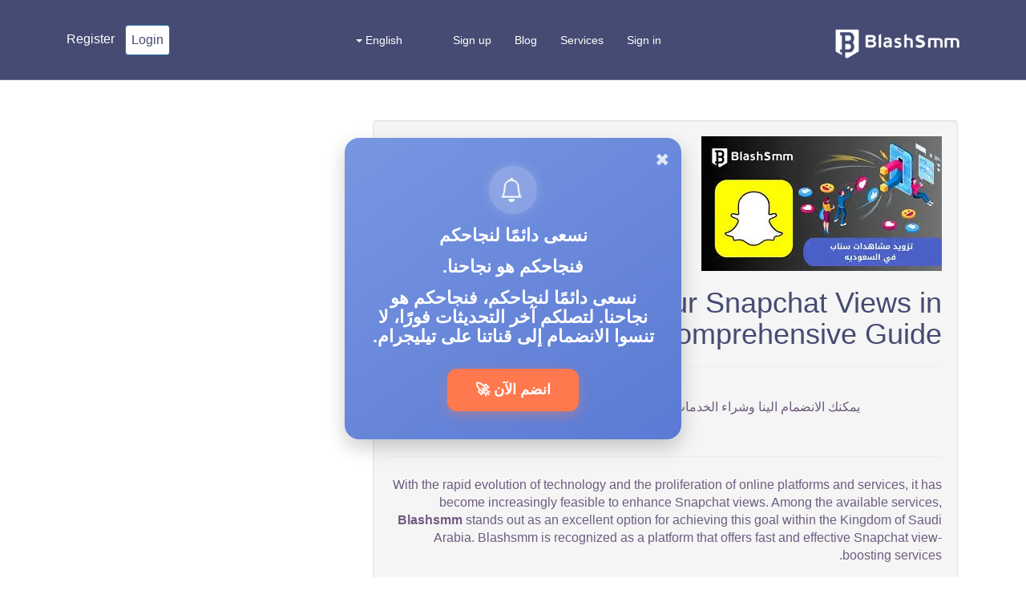

--- FILE ---
content_type: text/html; charset=UTF-8
request_url: https://blashsmm.com/en/blog/providing-snap-views-in-saudiarabia
body_size: 19872
content:
<!DOCTYPE html>
<html lang="en">
  <head>
    <meta charset="utf-8">
    <meta http-equiv="X-UA-Compatible" content="IE=edge">
    <meta name="viewport" content="width=device-width, initial-scale=1">
    <meta http-equiv="Cache-Control" content="max-age=31536000">
        <link rel="alternate" href="https://blashsmm.com/en" hreflang="en-us"/>
        <title>Top Tips to Grow Snapchat Views in Saudi Arabia</title>
    <meta name="keywords" content="Snapchat views in Saudi Arabia">
    <meta name="description" content="With the rapid evolution of technology and the proliferation of online platforms and services, it has become increasingly feasible to enhance Snapchat views. ">
    <meta name="heleket" content="64166311" />
    
    <meta property="og:title" content="Top Tips to Grow Snapchat Views in Saudi Arabia" />
    <meta property="og:description" content="With the rapid evolution of technology and the proliferation of online platforms and services, it has become increasingly feasible to enhance Snapchat views. ">
    <meta property="og:site_name" content="موقع بلاش">
    <meta property="og:type" content="website" />
    <meta property="og:image" content="https://storage2.perfectcdn.com/729f2a/8mc9lsogw7ocrj63.jpg" />
    
        <link rel="shortcut icon" type="image/ico" href="https://storage.perfectcdn.com/729f2a/5a25lfpd9ekesuwk.ico"/>
        <!-- HTML5 shim and Respond.js for IE8 support of HTML5 elements and media queries -->
    <!--[if lt IE 9]>
    <script src="https://oss.maxcdn.com/html5shiv/3.7.3/html5shiv.min.js"></script>
    <script src="https://oss.maxcdn.com/respond/1.4.2/respond.min.js"></script>
    <![endif]-->
    <link rel="canonical" href="https://blashsmm.com/en/blog/providing-snap-views-in-saudiarabia" /><meta name="heleket" content="64166311" />







<meta name="verification" content="6e449885dd43e94fc135c2fd7b1f27" />

<script src="https://cdn.onesignal.com/sdks/OneSignalSDK.js" async=""></script>
<script>
  window.OneSignal = window.OneSignal || [];
  OneSignal.push(function() {
    OneSignal.init({
      appId: "7aafaf20-7b90-4d21-b515-ee6fdc82386c",
    });
  });
</script>

<!DOCTYPE html>
<html lang="ar" dir="rtl">
<head>
  <meta charset="UTF-8" />
  <meta name="viewport" content="width=device-width, initial-scale=1.0" />
  <title>Telegram Popup</title>
  <style>
    body {
      font-family: "Cairo", Arial, sans-serif;
      margin: 0;
      padding: 0;
      background-color: #f4f6fb;
    }

    /* خلفية شفافة */
    .overlay {
      position: fixed;
      inset: 0;
      background: rgba(0, 0, 0, 0.45);
      backdrop-filter: blur(4px);
      display: none;
      z-index: 999;
      opacity: 0;
      transition: opacity 0.4s ease;
    }
    .overlay.show {
      display: block;
      opacity: 1;
    }

    /* نافذة الإشعار */
    .popup {
      position: fixed;
      top: 50%;
      left: 50%;
      transform: translate(-50%, -50%) scale(0.9);
      background: linear-gradient(145deg, #7896e1, #5a7ad4);
      color: #fff;
      padding: 35px 25px;
      border-radius: 18px;
      box-shadow: 0 10px 25px rgba(0, 0, 0, 0.2);
      text-align: center;
      z-index: 1000;
      display: none;
      max-width: 420px;
      width: 90%;
      opacity: 0;
      transition: all 0.4s ease;
    }

    .popup.show {
      display: block;
      opacity: 1;
      transform: translate(-50%, -50%) scale(1);
    }

    .popup.hide {
      opacity: 0;
      transform: translate(-50%, -50%) scale(0.9);
    }

    .popup h2 {
      margin: 15px 0 8px;
      font-size: 22px;
      font-weight: 700;
    }

    .popup p {
      margin: 8px 0;
      font-size: 16px;
      line-height: 1.6;
      opacity: 0.95;
    }

    .popup a {
      display: inline-block;
      background-color: #ff784e;
      color: #fff;
      text-decoration: none;
      padding: 14px 35px;
      border-radius: 12px;
      font-weight: bold;
      font-size: 18px;
      margin-top: 20px;
      transition: all 0.3s ease;
      box-shadow: 0 5px 15px rgba(255, 120, 78, 0.4);
    }

    .popup a:hover {
      background-color: #ff6433;
      transform: translateY(-2px);
      box-shadow: 0 7px 20px rgba(255, 120, 78, 0.6);
    }

    .close-btn {
      background: none;
      border: none;
      color: white;
      font-size: 22px;
      cursor: pointer;
      position: absolute;
      top: 12px;
      right: 15px;
      transition: transform 0.2s ease, opacity 0.3s;
      opacity: 0.8;
    }

    .close-btn:hover {
      transform: rotate(90deg);
      opacity: 1;
    }

    .bell-icon {
      display: flex;
      justify-content: center;
      align-items: center;
      background: rgba(255, 255, 255, 0.2);
      width: 60px;
      height: 60px;
      border-radius: 50%;
      margin: 0 auto 15px;
      box-shadow: 0 0 15px rgba(255, 255, 255, 0.2);
      animation: bellPop 0.7s ease;
    }

    .bell-icon svg {
      width: 30px;
      height: 30px;
      animation: shake 1.6s cubic-bezier(.36,.07,.19,.97) both infinite;
    }

    /* تأثير الجرس */
    @keyframes shake {
      10%, 90% { transform: translate3d(-1px, 0, 0); }
      20%, 80% { transform: translate3d(2px, 0, 0); }
      30%, 50%, 70% { transform: translate3d(-4px, 0, 0); }
      40%, 60% { transform: translate3d(4px, 0, 0); }
    }

    /* تأثير ظهور الجرس */
    @keyframes bellPop {
      0% { transform: scale(0); opacity: 0; }
      100% { transform: scale(1); opacity: 1; }
    }
  </style>
</head>
<body>
  <!-- خلفية شفافة -->
  <div id="overlay" class="overlay" onclick="closePopup()"></div>

  <!-- نافذة الإشعار -->
  <div id="telegramPopup" class="popup">
    <button class="close-btn" onclick="closePopup()">✖</button>
    <div class="bell-icon">
      <svg xmlns="http://www.w3.org/2000/svg" fill="currentColor" viewBox="0 0 16 16">
        <path d="M8 16a2 2 0 0 0 2-2H6a2 2 0 0 0 2 2M8 1.918l-.797.161A4 4 0 0 0 4 6c0 .628-.134 2.197-.459 3.742-.16.767-.376 1.566-.663 2.258h10.244c-.287-.692-.502-1.49-.663-2.258C12.134 8.197 12 6.628 12 6a4 4 0 0 0-3.203-3.92zM14.22 12c.223.447.481.801.78 1H1c.299-.199.557-.553.78-1C2.68 10.2 3 6.88 3 6c0-2.42 1.72-4.44 4.005-4.901a1 1 0 1 1 1.99 0A5 5 0 0 1 13 6c0 .88.32 4.2 1.22 6"/>
      </svg>
    </div>
    <h2 style="color: #fff;">نسعى دائمًا لنجاحكم</h2>
     <h2 style="color: #fff;">فنجاحكم هو نجاحنا.</h2>
     <h2 style="color: #fff;">نسعى دائمًا لنجاحكم، فنجاحكم هو نجاحنا.
لتصلكم آخر التحديثات فورًا، لا تنسوا الانضمام إلى قناتنا على تيليجرام.</h2>
    <a href="https://t.me/blashsmm" target="_blank">انضم الآن 🚀</a>
  </div>

  <script>
    function showPopup() {
      if (!sessionStorage.getItem('popupShown')) {
        const popup = document.getElementById('telegramPopup');
        const overlay = document.getElementById('overlay');
        overlay.classList.add('show');
        popup.classList.add('show');

        sessionStorage.setItem('popupShown', 'true');

        // يغلق بعد 12 ثانية تلقائيًا
        setTimeout(closePopup, 12000);
      }
    }

    function closePopup() {
      const popup = document.getElementById('telegramPopup');
      const overlay = document.getElementById('overlay');
      popup.classList.add('hide');
      overlay.style.opacity = "0";

      setTimeout(() => {
        popup.classList.remove('show', 'hide');
        overlay.classList.remove('show');
        overlay.style.opacity = "1";
      }, 400);
    }

    window.onload = showPopup;
  </script>
</body>
</html>
<link href="https://storage.perfectcdn.com/libs/jquery/1.12.4/jquery.min.js" rel="preload" as="script">
<link href="https://storage.perfectcdn.com/global/fgks9m94k0nhqmix.js" rel="preload" as="script">
<link href="https://storage.perfectcdn.com/global/8gmoznjnttfyk1mz.js" rel="preload" as="script">
<link href="https://storage.perfectcdn.com/global/w8l498eitwhkze7w.js" rel="preload" as="script">
<link href="https://storage.perfectcdn.com/global/okubn5ufw115mqud.js" rel="preload" as="script">
<link href="https://storage.perfectcdn.com/729f2a/m0oqun6jf8dnxi4e.js" rel="preload" as="script">
<link href="https://storage.perfectcdn.com/729f2a/n2916mycx0ht5ho9.js" rel="preload" as="script">
    <!--  <link rel="stylesheet" type="text/css" href="https://cdn.jsdelivr.net/npm/slick-carousel@1.8.1/slick/slick.css"/> -->
   
   <!-- <link rel="stylesheet" type="text/css" href="https://res.cloudinary.com/blashsmm-com/raw/upload/v1663070249/blashsmm/slickcss_dykyy6.css"/> -->
                <link rel="stylesheet" type="text/css" href="https://storage.perfectcdn.com/729f2a/62ckzhhszp6fja3f.css">
        <link rel="stylesheet" type="text/css" href="https://storage.perfectcdn.com/729f2a/c7h3ebir6nnfomt5.css">
        <link rel="stylesheet" type="text/css" href="https://storage.perfectcdn.com/libs/bootstrap-datetimepicker/4.17.47/bootstrap-datetimepicker.min.css">
        <link rel="stylesheet" type="text/css" href="https://storage.perfectcdn.com/css/font-awesome/css/all.min.css">
        <link rel="stylesheet" type="text/css" href="https://storage.perfectcdn.com/global/w1ak29btsbdhu8s0.css">
        <link rel="stylesheet" type="text/css" href="https://storage.perfectcdn.com/global/cao32di3zo8u7xgq.css">
         
    
    
    <!--Stylesheet walacopy h-->
    <style>
   
/*      @import url('https://fonts.googleapis.com/css2?family=Tajawal:wght@300;400;500;700&display=swap');
@import url('https://fonts.googleapis.com/css2?family=Open+Sans:ital,wght@0,300;0,400;0,500;0,600;0,700;0,800;1,300;1,400;1,500;1,600;1,700;1,800&family=Roboto:ital,wght@0,100;0,300;0,400;0,500;0,700;0,900;1,100;1,300;1,400;1,500;1,700;1,900&display=swap'); 
      */
button#payButton {
    background: #6f8adf;
    color: #fff;
}
.dropdown-menu>li>a{font-weight:600}
.beamer_defaultBeamerSelector{background-color:#0673c8!important}
#neworder-terms h1.font-blue{color:#3a6ae1}
.rtl .well li{margin:0 3rem 0 0}
.well li{margin:0 0 0 3rem}
.well a{color:#337ab7!important;font-weight:600!important}
a.btn-third{color:#fff!important;font-weight:400!important}
.logo-img{margin:-6px 0 -14px 0}
.well p,#neworder-terms ul li,.guest footer li,footer li{font-size:16px}
h2.white-font.hero-heading{opacity:0}
input:-webkit-autofill,input:-webkit-autofill:focus{font-family:sans-serif}
.guest footer li:before{content:"\f02b";font-family:'Font Awesome 5 Pro';margin:0 5px 0 5px;color:#6a6383;font-size:12px}
footer li:before{content:"\f02b";font-family:'Font Awesome 5 Pro';margin:0 5px 0 5px;color:#6a6383;font-size:12px}
.guest footer a,footer a{font-weight:500;color:#6a6383}
footer a:hover{text-decoration:none}
.serv-serv.serv-name{justify-content:right;width:-webkit-fill-available;}
.btn{font-size:16px!important}
button.btn.btn-third:hover{color:#fff}
/*@media screen and (max-width:767px){.serv-serv{height:150px!important}}*/
@media only screen and (max-width:500px){
.services-coursal p{font-size:16px}
footer ol, ul{margin-bottom:3rem}
.row.signin-form{overflow:hidden}
.serv-serv.serv-name,.serv-serv.serv-id,input.form-control{font-size:15px;font-weight:400}
.serv-serv.serv-id{width:60px;padding:8px;background:#f1f1f1}
}

*{margin:0;padding:0;box-sizing:border-box}
html{height:100%}
body{font-family:'Tajawal',Roboto,'Open Sans',sans-serif}
.col-md-6 {width:50%;float:left}
.navbar-default .navbar-toggle{border-color:#fff}
.navbar-default .navbar-toggle .icon-bar{background-color:#fff}
.navbar-brand svg{width:170px}
.hidden{display:none}
#wrapper{margin-bottom:30px}
.mt-20{margin-top:20px}
.mt-50{margin-top:50px}
:root{--yellow:#ffe816;--white:#fff}
body.auth{background:#f3f7fb}
.yellow-font{color:var(--yellow)}
.white-font{color:var(--white)}
h1.sevh1{color:#6f8adf;font-weight:600}
.btn-third{background:#6f8adf;width:100%;color:#fff}
.form-control{border:1px solid #454b72}
footer{background-image:linear-gradient(-89deg,#fdeae4 0%,#d5ddf4 100%)}
.social-icons{display:flex;flex-wrap:wrap}
.social-icon a{font-size:19px;color:#454b72!important}
.social-icon{border:1px solid #454b72;margin:5px;border-radius:24px;width:40px;height:40px;display:flex;align-items:center;justify-content:center}
footer .footer-img{width:64%;margin:30px 0}
p{color:#6d5c80}
h1,h2,h3,h4,h5,h6{color:#454b72}
.row{display:flex;margin:0}
@media screen and (max-width:992px){
  .row{display:block;margin:0}
}
.row.hero-head{display:block}
.hero-heading{text-align:center}
.justify-content-center{justify-content:center}
.navbar-default .navbar-brand{color:#fff}
.navbar-default .navbar-nav > li > a{color:#fff}
.guest .navbar.navbar-fixed-top{position:absolute}
/*.guest .navbar{padding:32px 0 44px;background:transparent;border:none;margin:0}*/
.guest .navbar{padding:15px 0 17px;background:#454b72;border:none;margin:0}

/* auth navbar  */
.auth .navbar{background:#7896e1;height:91px}
.auth div#navbar, .auth .navbar-header{margin:2rem 0}
.navbar-default .navbar-nav>.active>a, .navbar-default .navbar-nav>.active>a:focus, .navbar-default .navbar-nav>.active>a:hover{color:#7896e1;background-color:#fff;border-radius:26px}
#first-sec{background-position:100% 0;background-repeat:repeat-y;background-color:#454b72;padding:126px 0 40px}
.hero-first-heading{font-size:50px}
.forgot-password{position:inherit}
.signin-form{margin-top:7rem}
.guest label{color:#675679}
.guest a{color:#fff;text-decoration:none}
.navbar-default .navbar-nav>li>a:hover,.navbar-default .navbar-nav>li>a:focus{color:#fff;background-color:transparent}
.btn-primary{width:100%;padding:7px;background:#fff;color:#454b72}
#second-sec{padding:50px 0}
.sec2-img{width:100%}
.sec2-content{margin:50px;text-align:center}
.rtl .sec2-content p{text-align:right;direction:rtl}
.rotate180{transform:rotateY(180deg)}
#third-sec{background:#6d5c80}
.multiple-items.slick-initialized.slick-slider{display:flex;margin:0 10rem}
.cur-img{width:20%}
.services-coursal{background:#fff;margin:30px;border-radius:9px;padding:30px;text-align:center}
button.btn.but-sec {width: 100%;background: #675679;color: #fff;}
.slick-slide img {display: block;margin: 0 auto;}
.slick-arrow {padding: 11px;border-radius: 25px;display: flex;align-self: center;border: none;}
@media screen and (max-width: 992px){
  .multiple-items.slick-initialized.slick-slider {margin: 0;}
}
#fourth-sec {margin: 9rem 0;}
.cards {border-radius: 10px;filter: drop-shadow(4.95px 4.95px 28.5px rgba(0,0,0,0.16));margin: 20px;text-align: center;padding: 25px;}
.card1{background-color: #4c6d77;}
.card2{background-color: #d48878;}
.card3{background-color: #6d5c80;}
#fourth-sec h1, #fourth-sec p {color: #fff;margin: 20px 0;}

/*-------------------sign up ----------------------*/
#signup-hero {background: #454b72;padding: 14rem 0;text-align: center;}
#signup-main {margin: 50px 0;}

/*--------------new order-----------------*/
.neworder-card h1.white-font {font-size: 25px;}
.neworder-card {background: #7896e1;border-radius: 20px;color: #fff;padding: 20px;min-height: 14em;margin-bottom: 20px;}
.card-img img {width: 30%;}
#neworder-terms {background: #fff;border-radius: 7px;}
h2.font-blue{color:#3260d3}
label.control-label{color:#6f8adf}
.form-control{box-shadow:1px 0px 6px 5px rgb(111 138 223 / 7%);border:transparent}
.select2-container--default .select2-selection--single .select2-selection__arrow b{border-color:#6f8adf transparent transparent transparent}
.panel-body.border-solid.border-rounded{
  background: #fff;
  border-radius:10px;
  box-shadow:1px 0 6px 5px rgb(111 138 223 / 7%);
  border:transparent;
  height:max-content;
  overflow-y:auto
}
#storenumbers .input-group {
  display: flex;
}
.readmorebut{position:absolute;right:40px;left:auto;margin-top:-35px;box-shadow:0px 0px 11px 5px rgb(111 138 223 / 23%);border:transparent;background:transparent;border-radius:8px;padding:5px;z-index:1;width:90px;font-weight:500;text-decoration:none;text-align:center;transition-duration:0.4s;line-height:26px;height:35px}
.rtl .readmorebut{left:40px;right:auto}
.readmorebut:hover{background:#6f8adf}
a.readmorebut:hover{color:#fff;text-decoration:none}
/* Services */
.info-wrap {text-align: start;margin: 30px 0;}
#services h1.font-blue {border-left: 5px solid;border-right: none;padding-left: 10px;padding-right: 0px;}
.info{width:100%;background:#cfe2ff;padding:10px;border-radius:10px;border:1px solid #b6d4fe;text-align:left;font-size:16px;font-weight:500}
.info p{color:#084298}
.success{width:100%;background:#9ccdff;padding:10px;border-radius:10px;text-align:left;font-size: 16px;font-weight: 500;margin: 0 0 15px 0;border:1px solid #54a6ff}
.success p{color:#001429}
.warning{width:100%;background:#fff3cd;padding:10px;border-radius:10px;text-align:left;font-size: 16px;font-weight: 500;margin: 0 0 15px 0;border:1px solid #ffeeba}
.success p a{color:#24f;font-weight:600}
.rtl .info-wrap{text-align:end}
.rtl #services h1.font-blue{border-left:none;border-right:5px solid;padding-right:10px;padding-left:0}
.rtl .info,.rtl .success,.rtl .warning{text-align:right;direction:rtl;justify-content:end}
.search-ul {text-decoration: none;list-style: none;}
.search-wrap{margin: 20px 0;}
.btn-fourth{background: #12af5b;color: #fff;}
thead {color: #646d8f;}
.serv-cat {padding: 12px;background: #6f8adf;border-radius: 12px;color: #fff;font-size: 20px;}
.table>thead>tr>th {vertical-align: bottom;border-bottom: transparent;}
.table>tbody>tr>td, .table>tbody>tr>th, .table>tfoot>tr>td, .table>tfoot>tr>th, .table>thead>tr>td, .table>thead>tr>th {padding: 8px 0;line-height: 1.42857143;vertical-align: top;border-top: transparent;}
.serv-serv {padding: 7px;background: #f5f5f5;height: 43px;display: flex;align-items: center;}
.serv-serv.serv-id, .cell-first {border-radius: 0px 10px 10px 0;}
.serv-serv.serv-desc, .cell-last {border-radius: 10px 0 0 10px;}
.table-wrap {width: 100%;}

/*order page*/
ul.nav.nav-pills {margin: 15px 0;}
li.search {width: 100%;}
.nav-pills>li.active>a, .nav-pills>li.active>a:focus, .nav-pills>li.active>a:hover {color: #fff;background-color: #646d8f;border-radius: 16px;}
ul.nav.nav-pills.rtl-nav.order-nav li{background-color: #bdbdbd;margin: 8px 7px;border-radius: 16px;}
ul.nav.nav-pills.rtl-nav.order-nav li a {color: #fff;}
ul.nav.nav-tabs {border: none;}
.nav-tabs>li.active>a, .nav-tabs>li.active>a:focus, .nav-tabs>li.active>a:hover {border: none;}
.nav-tabs>li.active>a, .nav-tabs>li.active>a:focus, .nav-tabs>li.active>a:hover {background: #646d8f;color: #fff;border-radius: 12px;padding: 6px 50px;margin: 30px 0;}
.nav-tabs>li>a {background: #bdbdbd;color: #fff;border-radius: 12px;padding: 6px 50px;margin: 30px 30px;}
.child-card {background: #fff;border-radius: 10px;box-shadow: 1px 0px 6px 5px rgb(111 138 223 / 23%);text-align: center;}
.child-card h4 {text-align: center;padding-top: 30px;}
.child-card p {padding: 20px;}

/* -------------api----------------- */
pre {box-shadow: 1px 0px 6px 5px rgb(111 138 223 / 23%);border: transparent;background: #fff;}

/* media query */
@media screen and (min-width: 768px){
  .desktop-view{display: block;}
  .mobile-view{display: none;}
  .navbar-mob {display: none;}
}
@media screen and (max-width:767px){
  .navbar-brand svg {width: 170px;margin: -45px 0;}
  div#wrapper {margin-top: 150px;}
  .desktop-view{display:none;}
  .mobile-view{display:block;}
  .guest a.dropdown-toggle {text-align: center;}
.navbar-mob {overflow: auto;}
.toggle-cross {padding: 10px;color: #0673c8;font-size: 20px;}
.auth .toggle-cross {color: #fff;}
.toggle-cross span {float: right;}
.rtl .toggle-cross span {float: left;}
div.navbar-mob {width: 100%;height: 100%;background: #fff;z-index: 1030;left: -100%;right: auto;top:0;position: fixed;transition: 1s;}
.rtl div.navbar-mob {right: -100%;left: auto;}
div.navbar-mob.nav-active {left: 0;right: auto;}
.rtl div.navbar-mob.nav-active {right: 0;left: auto;}
.navbar-mob ul.nav.navbar-nav.navbar-right li a {color: #454b72;text-align: center;font-size: 25px;padding: 25px;}
a.dropdown-toggle {color: #454b72;font-size: 20px;}
.nav .open>a, .nav .open>a:focus, .nav .open>a:hover {background-color: transparent;border-color: #337ab7;}
.dropdown-menu>.active>a, .dropdown-menu>.active>a:focus, .dropdown-menu>.active>a:hover {color: #fff;text-decoration: none;background-color: #337ab7;outline: 0;border-radius: 25px;}
ul.nav.navbar-nav.navbar-left-block {margin: 0;}
ul.nav.navbar-nav.navbar-right {margin: 0;}
footer {height: 100% !important;text-align: center;}
.row {overflow: auto;}
.social-icons {justify-content: center;}
#neworder-terms .col-lg-6.col-md-12 {padding: 0 50px;}
#neworder-terms a.btn.btn-third {margin: 25px 0px;font-size:16px}
.auth .navbar-mob.nav-active {background-color: #7896e1;}
.auth .navbar-mob ul.nav.navbar-nav.navbar-right li a {color: #fff;}
.rtl.auth .navbar-mob ul.nav.navbar-nav.navbar-right li a {direction: rtl;}
.auth .navbar-mob .navbar-brand {float: none;}
.auth .navbar-mob .navbar-brand img {margin: 0 25%;}
.mob-shortm {margin: 10px 20%;}
.mob-shortm ul.nav.navbar-nav.navbar-right.navbar-right-block {display: flex;justify-content: space-evenly;}
.rtl .mob-shortm ul.nav.navbar-nav.navbar-right.navbar-right-block {direction: rtl;}
.mob-shortm ul.dropdown-menu.dropdown-max-height {background: #2525a9;position: sticky;border-radius: 10px;}
ul#currencies-list {background: #2525a9;border-radius: 10px;position: sticky;}
.round-shape {width: 40px;height: 40px !important;border-radius: 100%;background-color: #fff;display: flex;justify-content: center;align-items: center;font-size: 19px;}
.round-shape a{color: #7896e1 !important;}
.mob-shortm div#lang {margin: 0;}
.update::before {background: red;display: block;content: '';width: 10px;height: 10px;position: absolute;border-radius: 25px;top: 0;right: 0;}
.mob-shortm ul.nav.navbar-nav.navbar-right.navbar-right-block li div, .mob-shortm .round-wrap {box-shadow: 1px 0px 6px 5px rgb(0 0 0 / 15%);}
.col-lg-12.form-group.d-flex.justify-content-center button {margin: 8px 0 0 0;}
.table-wrap {overflow: scroll;width: 100%;}
footer .footer-img {width: 93%;margin: 50px 0;}
/*.serv-serv.serv-name {width: 500px;}*/
/*.auth .mobile-view.navbar-fixed-top .navbar-brand {float: left;}*/
/*.auth .mobile-view.navbar-fixed-top .navbar-toggle {float: right;margin-right: 15px;}*/
.search-wrap .row {overflow: visible;}
/*.serv-serv {padding: 50px;background: #fff;height: 43px;display: flex;align-items: center;} */
  .serv-serv {padding: 5px;background: #f5f5f5;height:11rem;display: flex;align-items: center;width: 288px;
}
}

/*   sigin include in signup    */
div#signin-include #second-sec, div#signin-include #third-sec, div#signin-include #fourth-sec, div#signin-include footer, div#signin-include .hero-heading,div#signin-include .navbar-header, div#signin-include #navbar, div#signin-include .row.justify-content-center.resetcheckbox,div#signin-include .navbar.navbar-fixed-top{display: none;}
div#signin-include #first-sec {background-color: transparent;padding: 0;}
div#signin-include .form-group a, div#signin-include .checkbox label {color: #000;}
div#signin-include .row.justify-content-center.signin-form {justify-content: flex-start;}
div#signin-include .container {width: 100%;padding: 0;}
div#signin-include .row {display: block;margin: 0;}
div#signin-include .col-lg-3.col-md-12 {width: 100%;}
div#signin-include .btn-primary {width: 100%;background: #675679;color: #fff;}

/* currency and nav setting */
.navbar-default .navbar-nav>.open>a, .navbar-default .navbar-nav>.open>a:focus, .navbar-default .navbar-nav>.open>a:hover {color: #555;background-color: transparent;}
div#lang {margin: 0 15px;}
.round-wrap {width: 40px;height: 40px !important;background: url('https://storage2.perfectcdn.com/729f2a/i9qgsmybozyrhmle.png');border-radius: 100%;background-size: cover;background-position: center;}
img.footer-logo-img {/* margin: 20px 0; */width: 230px;}
.navbar-brand {height: auto;}
.logo-img{width: 180px;}
#signin-include .header.desktop-view {display: none;}
.form-border {border: 1px solid #ffffff9c;border-radius: 30px;height: auto;}
footer h1 {font-size: 25px;}
.full-active{height: 100% !important;}
.full-active::-webkit-scrollbar {display: none;}
.f-cards {min-height: 210px;}
.auth footer ul li {list-style: none;margin: 16px 0px;}
.auth li i {padding: 0 0 0 5px;}
th {text-align: center;}
.auth .mob-shortm li i {padding: 0;}
a.readmorebut {background: #fff;}
td div {justify-content: center;}
input:-webkit-autofill,input:-webkit-autofill:focus {transition: background-color 600000s 0s, color 600000s 0s;}

/* rtlcss */
.rtl .row{direction: rtl;}
.rtl .head-heading {text-align: right;}
.rtl .navbar-default .navbar-nav > li > a {direction: rtl;}

/* Changes after deployment */
@media screen and (min-width: 1300px){
  nav.navbar.navbar-default.navbar-static-top.desktop-view {zoom: 100%;}
}
@media screen and (min-width: 1200px){nav.navbar.navbar-default.navbar-static-top.desktop-view {zoom: 84%;}}
@media screen and (max-width: 1199px){nav.navbar.navbar-default.navbar-static-top.desktop-view {zoom: 80%;}}
@media screen and (max-width:1149px){nav.navbar.navbar-default.navbar-static-top.desktop-view {zoom: 62%;}}
@media screen and (max-width:874px){nav.navbar.navbar-default.navbar-static-top.desktop-view {zoom: 52%;}}
@media screen and (max-width:700px){
  nav.navbar.navbar-default.navbar-static-top.desktop-view {zoom: 50%;}
  .col-sm-12 {width: 100%;}
  tr,th{font-size:small;text-wrap:pretty}
}

@media screen and (min-width:767px){
.table {width: 100%;max-width: 100%;margin-bottom: 20px;table-layout: fixed;border-collapse: separate;border-spacing: 0 20px;}
  .serv-serv {word-break: break-all;height: auto;}
  td{background: #fff;}
  td:first-child,th:first-child {border-radius: 10px 0 0 10px}
  td:last-child,th:last-child {border-radius: 0 10px 10px 0px}
  .rtl td:first-child,.rtl th:first-child {border-radius: 0 10px 10px 0px;}
  .rtl td:last-child,.rtl th:last-child {border-radius: 10px 0 0 10px;}
}
@media screen and (min-width:905px){
  td:first-child,th:first-child {width:5rem}
  td:last-child,th:last-child {width:18rem}
  th.width-service-name{width:25rem}
  th.nowrap{width:7rem}
  th.service-description__th{width:15rem}
}
@media screen and (min-width:1200px){
  td:first-child,th:first-child {width:5rem}
  td:last-child,th:last-child {width:18rem}
  th.width-service-name{width:35rem}
  th.nowrap{width:13rem}
  th.service-description__th{width:20rem}
}
/*#supahub-portal-widget-popup button{background-color:#0673C8 !important;} */
#supahub-portal-widget-popup button{background-color:#454b72 !important;}
iframe#supahub-portal-widget-popup ~ button {background: #454b72 !important;margin-bottom : 20px;}
button.tog-but {padding: 8px;width: 60px;height: 60px;border-radius: 10px;font-size: 30px;}
.des-sidenav.desktop-view, .container {transition: 1s;}
.des-sidenav.desktop-view.shrink .sidenav-text {display: none;}
.des-sidenav.desktop-view.shrink {width: 75px;}
.des-sidenav.desktop-view.shrink ~ .container,footer.shrink {margin-left: 70px;margin-right: auto;}
.rtl .des-sidenav.desktop-view.shrink ~ .container,.rtl footer.shrink {margin-right: 70px;margin-left: auto;}
ul.nav.nav-pills.order-nav li a:hover {background: transparent;}
/*-----------Day night mode--------------*/
body.auth.nightmode {background: #000;}
.nightmode span.select2-selection.select2-selection--single.form-control, .nightmode .panel-body.border-solid.border-rounded, .nightmode input.select2-selection.select2-selection--single.form-control,.nightmode button.input-wrapper__prepend, .nightmode .form-control,.nightmode .help-block, .nightmode .des-sidenav-ul li a, .nightmode .hrm-item .hrm-link .hrm-icon, .nightmode .menu-icon.currencySymbol, .nightmode .select2-results__option a, .nightmode span.select2-dropdown.dropdown-menu, .nightmode .cards, .nightmode .cards p,.nightmode .child-card,.nightmode .child-card p, .nightmode h4,.nightmode .modal-header, .nightmode .modal-body, .nightmode button.tog-but, .nightmode button#dropdownMenuButton000, .nightmode .dropdown-menu.addfund-list, .nightmode a.dropdown-item.addfund-item-parent, .nightmode a.dropdown-item.addfund-item{background: #333;color: #fff;}
.nightmode .neworder-card .card-img img {filter: invert(1);}
.nightmode .cards h3 {color: #8e9dff;}
.nightmode td, .nightmode .serv-serv {background: #333;color: #fff;}
.nightmode .well{background: #000;}
.nightmode nav.navbar.navbar-default.navbar-static-top, .nightmode .des-sidenav, .nightmode .neworder-card, .nightmode .btn-third, .nightmode .serv-cat {background: #004aad;}
.nightmode .panel-body.border-solid.border-rounded.text-center p {color: #fff !important;}
.mob-shortm {margin: 0;}
.mob-shortm a.hrm-link {padding: 0 !important;}
.mob-shortm .dropdown {box-shadow: none !important;}
.mob-shortm .hrm-text {box-shadow: none !important;}
.mob-shortm a.dropdown-toggle {padding: 0 !important;}
.mob-shortm .dropdown.open {/* padding: 0;position: absolute;z-index: 1; */background: transparent;}
.mob-shortm ul.dropdown-menu.dd-menu, .mob-shortm #lang ul.dropdown-menu.dropdown-max-height {position: absolute;left: 50% !important;transform: translateX(-40px);top: 60px;min-width: 100px;background-color: #fff;}
.rtl .mob-shortm ul.dropdown-menu.dd-menu, .rtl .mob-shortm #lang ul.dropdown-menu.dropdown-max-height {transform: translateX(30%);}
.mob-shortm .jj a.dropdown-item {font-size: 16px !important;color: #000 !important;padding: 0 !important;}
.mob-shortm ul.nav.navbar-nav.navbar-right.navbar-right-block.jj li {margin: 0;}
.mob-shortm ul#currencies-list {background: #fff;transform: translateX(-40%);}
.rtl .mob-shortm ul#currencies-list {background: #fff;transform: translateX(25%);}
a#currencies-item {color: #000;padding: 4px;}
.rtl .navbar-mob ul.nav.navbar-nav.navbar-right li a {text-align: right;font-size: 19px;padding: 10px 25px;}
.navbar-mob ul.nav.navbar-nav.navbar-right li a{text-align: left;font-size: 19px;padding: 10px 25px;}
.mob-shortm {margin: 0 30px;background: #667fbd;border-radius: 20px;/* position: absolute; */bottom: 11px;display: flex;justify-content: center;}
.mob-shortm ul.nav.navbar-nav.navbar-right.navbar-right-block li div, .mob-shortm .round-wrap{box-shadow: none;}
.mob-shortm #lang li a {font-size: 16px;padding: 4px;background: transparent;color: #000;}
.header-user {border-left: 1px solid #F3F3F3;padding-left: 25px;}
.header-user {padding: 10px;border-radius: 50px;background-color: #667fbd;display: block;width: calc(100% - 0);margin: 15px 26px;}
.header-user .row.align-items-center {align-items: center!important;display: flex;}
.header-user .hu-username {font-weight: 600;font-size: 16px;line-height: 20px;color: #fff;margin-bottom: 4px;}
.header-user .hu-balance {font-weight: 600;font-size: 14px;line-height: 17px;color: #fff;opacity: 0.4;}
.navbar-mob .navbar-brand {display: contents;}
.navbar-mob .mob-shortm ~ ul.nav.navbar-nav.navbar-right {margin-top: 50px;}
.mob-shortm {margin-top: 30px;}
    </style>
    <!-- stylesheet walacopy end -->
    
        <style>
      div#wrapper {margin: 100px 0;}
      .title-footer{font-size:24px;}
      @media screen and (min-width:768px){
        .navbar-nav>li {float: none;display: inline-block;}
        .navbar-right {float: none !important;text-align: center;}
      }
      .header {height: 100px;position: absolute;left: 0px;top: 0px;width: 100%;border-bottom: 1px solid rgba(255, 255, 255, 0.2);z-index: 1000;background: #454b72;}
      .col-auto.align-self-center {padding: 0;}
      .col {-ms-flex-preferred-size: 0;flex-basis: 0;-ms-flex-positive: 1;flex-grow: 1;min-width: 0;max-width: 100%;}
      .text-lg-center {text-align: center!important;}
      .header .header-menu ul {margin: 0;padding: 0;list-style: none;}
      .header .header-menu ul li {display: inline-block;padding-left: 25px;}
      .col-auto {-ms-flex: 0 0 auto;flex: 0 0 auto;width: auto;max-width: 100%;}
      .col-auto.align-self-center {align-self: center;}
      .col {align-self: center;}
      .col-auto.align-self-center.mmff {display: flex;}
      a.btn.btn-primary.mr-lg-3.mr-0.mb-3.mb-lg-0 {color: #454b72;}
      .guest footer a {color: #675679;}
      .guest footer li {margin: 15px 0;list-style: none;}
      @media screen and (max-width: 768px){
        .navbar-brand {float: left;}
        .navbar-toggle {float: right;margin-left: 0;margin-right: 15px;}
      }


    </style>
        
    <style>
    .hrm-item .hrm-link {
    display: -webkit-box;
    display: -ms-flexbox;
    display: flex;
    -webkit-box-orient: vertical;
    -webkit-box-direction: normal;
    -ms-flex-direction: column;
    flex-direction: column;
    -webkit-box-align: center;
    -ms-flex-align: center;
    align-items: center;
    border: none;
    outline: none;
    background: transparent;
}
    .hrm-item .hrm-link .hrm-icon {
    width: 42px;
    height: 42px;
    background: #F0F4F5;
    border-radius: 50%;
    display: -webkit-box;
    display: -ms-flexbox;
    display: flex;
    -webkit-box-align: center;
    -ms-flex-align: center;
    align-items: center;
    -webkit-box-pack: center;
    -ms-flex-pack: center;
    justify-content: center;
    font-size: 18px;
    line-height: 18px;
    color: #3E4954;
    -webkit-transition: .14s ease;
    transition: .14s ease;
    z-index: 2;
    position: relative;
}
.hrm-item .hrm-link .hrm-icon {
    background: #fff;
    color: #7896e1;
    overflow: hidden;
}
    .hrm-item .hrm-link .hrm-text {
    margin-top: 4px;
    font-size: 14px;
    line-height: 22px;
    font-weight: 600;
    text-align: center;
    color: #3E4954;
}
   .hrm-item .hrm-link .hrm-text {
    color: #e7e7e7;
}
     .menu-icon.currencySymbol {
    width: 42px;
    height: 42px;
    border-radius: 50px;
    overflow: hidden;
    display: flex;
    align-items: center;
}
.menu-icon.currencySymbol {
    background-color: #fff;
    filter: none;
    color: #000;
    justify-content: center;
    font-weight: 700;
    position: relative;
    overflow: visible;
    font-size: 18px;
}
    .dropdown-currencies a.dropdown-toggle, a.dropdown-toggle.hrm-link{
        padding: 0;
        cursor: pointer;
      }
      .cur-icon-badge {
    width: 18px;
    height: 18px;
    display: block;
    position: absolute;
    right: -9px;
    top: 0;
    background-color: red;
    border-radius: 50px;
    background-size: 100% 100%;
    background-repeat: no-repeat;
}
      .dropdown-currencies a.dropdown-toggle {
    display: flex;
    flex-direction: column;
    align-items: center;
}
      span.menu-text {
    margin-top: 4px;
    font-size: 14px;
    line-height: 22px;
    font-weight: 600;
    text-align: center;
    color: #e7e7e7;
}
   div#lang {
    margin: 0;
}
      #lang li.dropdown.hrm-item {
    margin: 0;
}
      .hrm-icon i {
    padding: 0 !important;
}
ul.nav.navbar-nav.navbar-right.navbar-right-block.jj li {
    margin: 0 15px;
}
.cur-icon-badge.USD {background-image: url(https://cdnjs.cloudflare.com/ajax/libs/flag-icon-css/1.0.0/flags/1x1/us.svg);}
.cur-icon-badge.INR {background-image: url(https://cdnjs.cloudflare.com/ajax/libs/flag-icon-css/1.0.0/flags/1x1/in.svg);}
.cur-icon-badge.TRY {background-image: url(https://cdnjs.cloudflare.com/ajax/libs/flag-icon-css/1.0.0/flags/1x1/tr.svg);}
.cur-icon-badge.EUR {background-image: url(https://cdnjs.cloudflare.com/ajax/libs/flag-icon-css/1.0.0/flags/1x1/eu.svg);}
.cur-icon-badge.RUB {background-image: url(https://cdnjs.cloudflare.com/ajax/libs/flag-icon-css/1.0.0/flags/1x1/ru.svg);}
.cur-icon-badge.BRL {background-image: url(https://cdnjs.cloudflare.com/ajax/libs/flag-icon-css/1.0.0/flags/1x1/br.svg);}
.cur-icon-badge.NGN {background-image: url(https://cdnjs.cloudflare.com/ajax/libs/flag-icon-css/1.0.0/flags/1x1/ng.svg);}
.cur-icon-badge.KRW {background-image: url(https://cdnjs.cloudflare.com/ajax/libs/flag-icon-css/1.0.0/flags/1x1/kr.svg);}
.cur-icon-badge.THB {background-image: url(https://cdnjs.cloudflare.com/ajax/libs/flag-icon-css/1.0.0/flags/1x1/th.svg);}
.cur-icon-badge.SAR {background-image: url(https://cdnjs.cloudflare.com/ajax/libs/flag-icon-css/1.0.0/flags/1x1/sa.svg);}
.cur-icon-badge.CNY {background-image: url(https://cdnjs.cloudflare.com/ajax/libs/flag-icon-css/1.0.0/flags/1x1/cn.svg);}
.cur-icon-badge.VND {background-image: url(https://cdnjs.cloudflare.com/ajax/libs/flag-icon-css/1.0.0/flags/1x1/vn.svg);}
.cur-icon-badge.KWD {background-image: url(https://cdnjs.cloudflare.com/ajax/libs/flag-icon-css/1.0.0/flags/1x1/kw.svg);}
.cur-icon-badge.EGP {background-image: url(https://cdnjs.cloudflare.com/ajax/libs/flag-icon-css/1.0.0/flags/1x1/eg.svg);}
.cur-icon-badge.PKR {background-image: url(https://cdnjs.cloudflare.com/ajax/libs/flag-icon-css/1.0.0/flags/1x1/pk.svg);}
.hrm-flag-icon {
    width: 42px;
    height: 42px;
    border-radius: 50%;
    -o-object-fit: cover;
    object-fit: cover;
    -webkit-transition: .14s ease;
    transition: .14s ease;
}
a#dropdownMenuButton1 {
    background: transparent;
}      
      /* ul.dropdown-menu.dd-menu li a {
    display: flex;
    justify-content: space-between;
    padding: 3px 0;
} */
      hr.dropdown-divider {
    margin: 1px 0;
}
ul.dropdown-menu.dd-menu::before, ul#currencies-list::before, ul.dropdown-menu.dropdown-max-height::before {
    content: "";
    display: block;
    position: absolute;
    z-index: -1;
    width: 15px;
    height: 15px;
    border-radius: 2000px;
    border-radius: 2px;
    background: #fff;
    -webkit-transform: rotate(45deg);
    transform: rotate(45deg);
    top: -6px;
    left: 43%;
    z-index: -1;
    right: auto;
    margin: auto;
}
a#dropdownMenuButton1:hover {
    text-decoration: none;
}
.jj a.dropdown-item {
    font-size: 16px;
}
ul.dropdown-menu.dd-menu {
    border-radius: 9px;
}
a#currencies-item {
    font-size: 16px;
}
ul#currencies-list {
    max-height: 200px;
    overflow-y: auto;
    border-radius: 10px;
}
#lang li {
    margin: 0;
    font-size: 16px;
}
.desktop-view #lang ul.dropdown-menu.dropdown-max-height {
    border-radius: 10px;
    min-width: auto;
}
.dropdown.open {
    background: #6c89d3eb;
    border-radius: 10px;
}
.dropdown {
    padding: 5px;
}
.auth div#navbar, .auth .navbar-header {
    margin: 1rem 0;
}
img.user-img {
    height: 100%;
}
ul.dropdown-menu.dd-menu li {
    margin: 0 !important;
}
html[lang="en"] ul.dropdown-menu.dd-menu::before {
    left: auto;
    right: 50%;
}
a.hrm-link:hover, a.hrm-link:focus {
    text-decoration: none;
}
a.hrm-link {
    cursor: pointer;
}
html[lang="ar"] ul#currencies-list {
    direction: rtl;
}
ul#currencies-list {
    position: absolute;
    left: 50%;
    transform: translateX(-50%);
    top: 100%;
    min-width: 110px;
}
::-webkit-scrollbar {
  width: 5px;
}

/* Track */
::-webkit-scrollbar-track {
  box-shadow: inset 0 0 5px grey;
  border-radius: 10px;
}

/* Handle */
::-webkit-scrollbar-thumb {
  background: #7896e1;
  border-radius: 10px;
}
ul.dropdown-menu.dd-menu, .desktop-view #lang ul.dropdown-menu.dropdown-max-height {
    position: absolute;
    left: 50%;
    transform: translateX(-44%);
    min-width: 100px;
}
ul#currencies-list li {
    margin: 0;
}
</style>
  </head>

  <body class=" guest  ">
    
    
    <div class="header desktop-view" >
      <div class="container">
        <div class="row" style="height: 99px;">
          <div class="col-auto align-self-center">
            <!-- site name and icon -->
            <div class="row">
              <div class="col align-self-center">
                <div class="site-name">
                  <img  class="logo-img" src="https://storage2.perfectcdn.com/729f2a/ui1x1ugxjhlo3xk7.png" alt="ارخص سيرفر بيع متابعين">
                </div>
              </div>
            </div>
          </div>
          <div class="col">
            <div class="head-menu">
              <div class="row">
                <div class="col text-lg-center mmff">
                  <div class="header-menu">
                    <ul>
                                            <li >
                        <a href="/en" >
                                                    Sign in
                        </a>
                      </li>
                                            <li >
                        <a href="/en/services" >
                                                    Services
                        </a>
                      </li>
                                            <li >
                        <a href="/en/blog" >
                                                    Blog
                        </a>
                      </li>
                                            <li >
                        <a href="/en/signup" >
                                                    Sign up
                        </a>
                      </li>
                                            <li >
                        <a href="/en/faq" >
                                                    
                        </a>
                      </li>
                                                                  <li class="dropdown">
                                                                                                                        <a href="#" class="dropdown-toggle" data-toggle="dropdown" role="button" aria-haspopup="true" aria-expanded="false">
                          English
                          <span class="caret"></span>
                        </a>
                                                                        <ul class="dropdown-menu dropdown-max-height">
                                                    <li >
                            <a href="/ar">عربي </a>
                          </li>
                                                    <li  class="active" >
                            <a href="/en">English</a>
                          </li>
                                                  </ul>
                      </li>
                                          </ul>
                  </div>
                </div>
                <div class="col-auto align-self-center mmff">
                  <a class="btn btn-primary mr-lg-3 mr-0 mb-3 mb-lg-0" href="/en">
                                                  Login                       </a>
                  <a class="btn btn-light-outline" href="/en/signup">
                                                            Register                       </a>
                </div>
              </div>
            </div><!-- head-menu end -->
          </div>

        </div>
      </div>
    </div>

    

    <nav class="navbar navbar-default navbar-fixed-top  mobile-view">
       <div class="navbar-header">
          <a class="navbar-brand" href="/en">
                          <img  class="logo-img" src="https://storage2.perfectcdn.com/729f2a/ui1x1ugxjhlo3xk7.png" alt="ارخص سيرفر بيع متابعين">
                      </a>
         <button type="button" class="navbar-toggle">
            <span class="sr-only">Toggle navigation</span>
            <span class="icon-bar"></span>
            <span class="icon-bar"></span>
            <span class="icon-bar"></span>
          </button>
        </div>
   </nav>

    <div class="navbar-mob">

      <div class="toggle-cross">
    <span onclick="closenav();">  <i class="fas fa-times-circle"></i> </span>
      </div>

      <a class="navbar-brand" href="/en">
                     <img  src="https://res.cloudinary.com/blashsmm-com/image/upload/v1661585513/blashsmm/Group_6_1_zgmmhs.svg">
                      </a>
          <ul class="nav navbar-nav navbar-right" style="display: inline-block; width: 100%;">
                        <li >
              <a href="/en" >
                                Sign in
              </a>
            </li>
                        <li >
              <a href="/en/services" >
                                Services
              </a>
            </li>
                        <li >
              <a href="/en/blog" >
                                Blog
              </a>
            </li>
                        <li >
              <a href="/en/signup" >
                                Sign up
              </a>
            </li>
                        <li >
              <a href="/en/faq" >
                                
              </a>
            </li>
                      </ul>
              <ul class="nav navbar-nav navbar-left-block">
            <li class="dropdown">
                                                                      <a href="#" class="dropdown-toggle" data-toggle="dropdown" role="button" aria-haspopup="true" aria-expanded="false">
                English
                <span class="caret"></span>
              </a>
                                          <ul class="dropdown-menu dropdown-max-height">
                                <li >
                  <a href="/ar">عربي </a>
                </li>
                                <li  class="active" >
                  <a href="/en">English</a>
                </li>
                              </ul>
            </li>
          </ul>
          
    </div>
    
    <!-- Main variables *content* -->
    <div id="wrapper">
      	<div class="des-sidenav desktop-view">
          	<div class="des-sidenav-item">
              						<ul class="nav navbar-nav navbar-right des-sidenav-ul">
															<li >
									<a href="/en" >
																					<span class="sidenav-text">Sign in</span>
									</a>
								</li>
															<li >
									<a href="/en/services" >
																					<span class="sidenav-text">Services</span>
									</a>
								</li>
															<li >
									<a href="/en/blog" >
																					<span class="sidenav-text">Blog</span>
									</a>
								</li>
															<li >
									<a href="/en/signup" >
																					<span class="sidenav-text">Sign up</span>
									</a>
								</li>
															<li >
									<a href="/en/faq" >
																					<span class="sidenav-text"></span>
									</a>
								</li>
													</ul>

          </div>
      	</div>
      <div class="container">
    <div class="row">
        <div class="col-lg-8 col-lg-offset-2">
            <div class="well">
                 <p><img src="https://storage.perfectcdn.com/729f2a/wld5jt9d313hraad.webp" alt="How to Boost Your Snapchat Views in Saudi Arabia: A Comprehensive Guide" class="img-responsive"></p>                 <h1>How to Boost Your Snapchat Views in Saudi Arabia: A Comprehensive Guide</h1>
              
                        <hr />
                       <br>
                  <p style="text-align: center;">يمكنك الانضمام الينا وشراء الخدمات من خلال صفحة (<span style="color: #454b72;"><strong><a style="color: #454b72;" href="https://blashsmm.com/">سيرفر تزويد متابعين</a></strong></span>)</p>
               <br>
                     <hr />
                <div><p style="line-height:1.38;margin-top:18pt;margin-bottom:4pt;"><span style="background-color: transparent; font-size: 12pt; font-family: Arial, sans-serif; font-variant-numeric: normal; font-variant-east-asian: normal; font-variant-alternates: normal; font-variant-position: normal; font-variant-emoji: normal; vertical-align: baseline; white-space-collapse: preserve;">With the rapid evolution of technology and the proliferation of online platforms and services, it has become increasingly feasible to enhance Snapchat views. Among the available services, </span><span style="background-color: transparent; font-size: 12pt; font-family: Arial, sans-serif; font-weight: 700; font-variant-numeric: normal; font-variant-east-asian: normal; font-variant-alternates: normal; font-variant-position: normal; font-variant-emoji: normal; vertical-align: baseline; white-space-collapse: preserve;">Blashsmm</span><span style="background-color: transparent; font-size: 12pt; font-family: Arial, sans-serif; font-variant-numeric: normal; font-variant-east-asian: normal; font-variant-alternates: normal; font-variant-position: normal; font-variant-emoji: normal; vertical-align: baseline; white-space-collapse: preserve;"> stands out as an excellent option for achieving this goal within the Kingdom of Saudi Arabia. Blashsmm is recognized as a platform that offers fast and effective Snapchat view-boosting services.</span></p><p dir="ltr" style="line-height:1.38;margin-top:12pt;margin-bottom:12pt;"><span style="font-size:12pt;font-family:Arial,sans-serif;color:#000000;background-color:transparent;font-weight:400;font-style:normal;font-variant:normal;text-decoration:none;vertical-align:baseline;white-space:pre;white-space:pre-wrap;">In conclusion, Blashsmm is an excellent choice for Saudi users seeking to increase their Snapchat account views. Thanks to its ease of use, diverse package offerings, and focus on security and quality, users can confidently and efficiently rely on Blashsmm to achieve their social media goals.</span></p><h2 style="line-height:1.38;margin-top:14pt;margin-bottom:4pt;"><span style="font-size:13pt;font-family:Arial,sans-serif;color:#000000;background-color:transparent;font-weight:700;font-style:normal;font-variant:normal;text-decoration:none;vertical-align:baseline;white-space:pre;white-space:pre-wrap;">Increasing Real Snapchat Followers</span></h2><p dir="ltr" style="line-height:1.38;margin-top:12pt;margin-bottom:12pt;"><span style="font-size:12pt;font-family:Arial,sans-serif;color:#000000;background-color:transparent;font-weight:400;font-style:normal;font-variant:normal;text-decoration:none;vertical-align:baseline;white-space:pre;white-space:pre-wrap;">In the modern technological era, social media has become indispensable in our daily lives. Among these popular platforms is Snapchat, which offers individuals a unique and enjoyable way to communicate. Many people seek methods to genuinely increase their Snapchat follower count, a natural desire given the growing importance of social influence and digital presence.</span></p><p dir="ltr" style="line-height:1.38;margin-top:12pt;margin-bottom:12pt;"><span style="font-size:12pt;font-family:Arial,sans-serif;color:#000000;background-color:transparent;font-weight:400;font-style:normal;font-variant:normal;text-decoration:none;vertical-align:baseline;white-space:pre;white-space:pre-wrap;">In light of the increasing demand for follower growth, some online services have also emerged that offer ways to attract real Snapchat followers. Platforms can be found that provide follower growth services through safe and effective methods, with an emphasis on the quality and authenticity of the followers. However, users must exercise caution and choose services carefully to avoid falling prey to scams and unethical practices.</span></p><p dir="ltr" style="line-height:1.38;margin-top:12pt;margin-bottom:12pt;"><span style="font-size:12pt;font-family:Arial,sans-serif;color:#000000;background-color:transparent;font-weight:400;font-style:normal;font-variant:normal;text-decoration:none;vertical-align:baseline;white-space:pre;white-space:pre-wrap;">Additionally, users can enhance their appeal on Snapchat by providing value-added content and employing engagement strategies with their existing followers. For example, interactive challenges and games can be used to encourage participation and increase content reach. Users can also leverage the Stories feature and continuous Browse to motivate followers to remain consistent and interested.</span></p><p dir="ltr" style="line-height:1.38;margin-top:12pt;margin-bottom:12pt;"><span style="font-size:12pt;font-family:Arial,sans-serif;color:#000000;background-color:transparent;font-weight:400;font-style:normal;font-variant:normal;text-decoration:none;vertical-align:baseline;white-space:pre;white-space:pre-wrap;">True success in increasing Snapchat followers cannot be achieved without understanding the target audience and their needs. Therefore, users must be familiar with content trends and prevailing interests among their target audience and work to direct their content and activities in a way that aligns with those trends.</span></p><p dir="ltr" style="line-height:1.38;margin-top:12pt;margin-bottom:12pt;"><span style="font-size:12pt;font-family:Arial,sans-serif;color:#000000;background-color:transparent;font-weight:400;font-style:normal;font-variant:normal;text-decoration:none;vertical-align:baseline;white-space:pre;white-space:pre-wrap;">In conclusion, a genuine increase in Snapchat followers can be achieved through well-thought-out strategies and the use of appropriate tools and services. With a deep understanding of audience needs and the delivery of engaging and exciting content, users can enhance their digital presence and attract real followers who contribute to boosting their influence on this beloved social platform.</span></p><p style="line-height:1.38;margin-top:14pt;margin-bottom:4pt;"><span style="font-size:13pt;font-family:Arial,sans-serif;color:#000000;background-color:transparent;font-weight:700;font-style:normal;font-variant:normal;text-decoration:none;vertical-align:baseline;white-space:pre;white-space:pre-wrap;">Boosting Snapchat Views in Saudi Arabia</span></p><p dir="ltr" style="line-height:1.38;margin-top:12pt;margin-bottom:12pt;"><span style="font-size:12pt;font-family:Arial,sans-serif;color:#000000;background-color:transparent;font-weight:400;font-style:normal;font-variant:normal;text-decoration:none;vertical-align:baseline;white-space:pre;white-space:pre-wrap;">Many websites offer genuine followers to increase account engagement, as Snapchat enjoys immense popularity among users worldwide, especially in the Kingdom. Given its widespread reach, many users are looking for ways to genuinely boost views and avoid the fake methods prevalent on many unreliable websites that can harm the account and its owner.</span></p><p dir="ltr" style="line-height:1.38;margin-top:12pt;margin-bottom:12pt;"><span style="font-size:12pt;font-family:Arial,sans-serif;color:#000000;background-color:transparent;font-weight:400;font-style:normal;font-variant:normal;text-decoration:none;vertical-align:baseline;white-space:pre;white-space:pre-wrap;">Are you looking for a way to boost Snapchat views in Saudi Arabia by 500 or more? This comes amidst the great importance of obtaining a large number of views, which supports the account, increases engagement with its content, expands its reach, and strengthens its overall impact and reach.</span></p><h3 dir="ltr" style="line-height:1.38;margin-top:14pt;margin-bottom:4pt;"><span style="font-size:13pt;font-family:Arial,sans-serif;color:#000000;background-color:transparent;font-weight:700;font-style:normal;font-variant:normal;text-decoration:none;vertical-align:baseline;white-space:pre;white-space:pre-wrap;">How to Get 500+ Views (and More!)</span></h3><p dir="ltr" style="line-height:1.38;margin-top:12pt;margin-bottom:12pt;"><span style="font-size:12pt;font-family:Arial,sans-serif;color:#000000;background-color:transparent;font-weight:400;font-style:normal;font-variant:normal;text-decoration:none;vertical-align:baseline;white-space:pre;white-space:pre-wrap;">You can turn to the </span><span style="font-size:12pt;font-family:Arial,sans-serif;color:#000000;background-color:transparent;font-weight:700;font-style:normal;font-variant:normal;text-decoration:none;vertical-align:baseline;white-space:pre;white-space:pre-wrap;">Blashsmm</span><span style="font-size:12pt;font-family:Arial,sans-serif;color:#000000;background-color:transparent;font-weight:400;font-style:normal;font-variant:normal;text-decoration:none;vertical-align:baseline;white-space:pre;white-space:pre-wrap;"> website, which allows you to increase views up to 10,000. Follow these steps:</span></p><ul style="margin-top:0;margin-bottom:0;padding-inline-start:48px;"><li dir="ltr" style="list-style-type:disc;font-size:12pt;font-family:Arial,sans-serif;color:#000000;background-color:transparent;font-weight:400;font-style:normal;font-variant:normal;text-decoration:none;vertical-align:baseline;white-space:pre;" aria-level="1"><p dir="ltr" style="line-height:1.38;margin-top:12pt;margin-bottom:0pt;" role="presentation"><span style="font-size:12pt;font-family:Arial,sans-serif;color:#000000;background-color:transparent;font-weight:400;font-style:normal;font-variant:normal;text-decoration:none;vertical-align:baseline;white-space:pre;white-space:pre-wrap;">Go to the</span><a href="https://blashsmm.com/" style="text-decoration:none;"><span style="font-size:12pt;font-family:Arial,sans-serif;color:#000000;background-color:transparent;font-weight:400;font-style:normal;font-variant:normal;text-decoration:none;vertical-align:baseline;white-space:pre;white-space:pre-wrap;"> </span><span style="font-size:12pt;font-family:Arial,sans-serif;color:#1155cc;background-color:transparent;font-weight:400;font-style:normal;font-variant:normal;text-decoration:underline;-webkit-text-decoration-skip:none;text-decoration-skip-ink:none;vertical-align:baseline;white-space:pre;white-space:pre-wrap;">Blashsmm website</span></a><span style="font-size:12pt;font-family:Arial,sans-serif;color:#000000;background-color:transparent;font-weight:400;font-style:normal;font-variant:normal;text-decoration:none;vertical-align:baseline;white-space:pre;white-space:pre-wrap;">.</span></p></li><li dir="ltr" style="list-style-type:disc;font-size:12pt;font-family:Arial,sans-serif;color:#000000;background-color:transparent;font-weight:400;font-style:normal;font-variant:normal;text-decoration:none;vertical-align:baseline;white-space:pre;" aria-level="1"><p dir="ltr" style="line-height:1.38;margin-top:0pt;margin-bottom:0pt;" role="presentation"><span style="font-size:12pt;font-family:Arial,sans-serif;color:#000000;background-color:transparent;font-weight:400;font-style:normal;font-variant:normal;text-decoration:none;vertical-align:baseline;white-space:pre;white-space:pre-wrap;">Click on the "Services" menu located at the top of the page.</span></p></li><li dir="ltr" style="list-style-type:disc;font-size:12pt;font-family:Arial,sans-serif;color:#000000;background-color:transparent;font-weight:400;font-style:normal;font-variant:normal;text-decoration:none;vertical-align:baseline;white-space:pre;" aria-level="1"><p dir="ltr" style="line-height:1.38;margin-top:0pt;margin-bottom:0pt;" role="presentation"><span style="font-size:12pt;font-family:Arial,sans-serif;color:#000000;background-color:transparent;font-weight:400;font-style:normal;font-variant:normal;text-decoration:none;vertical-align:baseline;white-space:pre;white-space:pre-wrap;">Choose the package you wish to subscribe to.</span></p></li><li dir="ltr" style="list-style-type:disc;font-size:12pt;font-family:Arial,sans-serif;color:#000000;background-color:transparent;font-weight:400;font-style:normal;font-variant:normal;text-decoration:none;vertical-align:baseline;white-space:pre;" aria-level="1"><p dir="ltr" style="line-height:1.38;margin-top:0pt;margin-bottom:0pt;" role="presentation"><span style="font-size:12pt;font-family:Arial,sans-serif;color:#000000;background-color:transparent;font-weight:400;font-style:normal;font-variant:normal;text-decoration:none;vertical-align:baseline;white-space:pre;white-space:pre-wrap;">Log in to the website or create a new account if you don't have one.</span></p></li><li dir="ltr" style="list-style-type:disc;font-size:12pt;font-family:Arial,sans-serif;color:#000000;background-color:transparent;font-weight:400;font-style:normal;font-variant:normal;text-decoration:none;vertical-align:baseline;white-space:pre;" aria-level="1"><p dir="ltr" style="line-height:1.38;margin-top:0pt;margin-bottom:12pt;" role="presentation"><span style="font-size:12pt;font-family:Arial,sans-serif;color:#000000;background-color:transparent;font-weight:400;font-style:normal;font-variant:normal;text-decoration:none;vertical-align:baseline;white-space:pre;white-space:pre-wrap;">Views will be added to your account immediately upon completion of these steps.</span></p></li></ul><h3 dir="ltr" style="line-height:1.38;margin-top:14pt;margin-bottom:4pt;"><span style="font-size:13pt;font-family:Arial,sans-serif;color:#000000;background-color:transparent;font-weight:700;font-style:normal;font-variant:normal;text-decoration:none;vertical-align:baseline;white-space:pre;white-space:pre-wrap;">Free View Boosting and Blashsmm's Advantages</span></h3><p dir="ltr" style="line-height:1.38;margin-top:12pt;margin-bottom:12pt;"><span style="font-size:12pt;font-family:Arial,sans-serif;color:#000000;background-color:transparent;font-weight:400;font-style:normal;font-variant:normal;text-decoration:none;vertical-align:baseline;white-space:pre;white-space:pre-wrap;">The </span><span style="font-size:12pt;font-family:'Roboto Mono',monospace;color:#188038;background-color:transparent;font-weight:400;font-style:normal;font-variant:normal;text-decoration:none;vertical-align:baseline;white-space:pre;white-space:pre-wrap;">blashsmm.com</span><span style="font-size:12pt;font-family:Arial,sans-serif;color:#000000;background-color:transparent;font-weight:400;font-style:normal;font-variant:normal;text-decoration:none;vertical-align:baseline;white-space:pre;white-space:pre-wrap;"> website offers several advantages, including:</span></p><ul style="margin-top:0;margin-bottom:0;padding-inline-start:48px;"><li dir="ltr" style="list-style-type:disc;font-size:12pt;font-family:Arial,sans-serif;color:#000000;background-color:transparent;font-weight:400;font-style:normal;font-variant:normal;text-decoration:none;vertical-align:baseline;white-space:pre;" aria-level="1"><p dir="ltr" style="line-height:1.38;margin-top:12pt;margin-bottom:0pt;" role="presentation"><span style="font-size:12pt;font-family:Arial,sans-serif;color:#000000;background-color:transparent;font-weight:700;font-style:normal;font-variant:normal;text-decoration:none;vertical-align:baseline;white-space:pre;white-space:pre-wrap;">Security and Privacy:</span><span style="font-size:12pt;font-family:Arial,sans-serif;color:#000000;background-color:transparent;font-weight:400;font-style:normal;font-variant:normal;text-decoration:none;vertical-align:baseline;white-space:pre;white-space:pre-wrap;"> It prioritizes safety and privacy, protecting your data from theft, hacking, or loss.</span></p></li><li dir="ltr" style="list-style-type:disc;font-size:12pt;font-family:Arial,sans-serif;color:#000000;background-color:transparent;font-weight:400;font-style:normal;font-variant:normal;text-decoration:none;vertical-align:baseline;white-space:pre;" aria-level="1"><p dir="ltr" style="line-height:1.38;margin-top:0pt;margin-bottom:0pt;" role="presentation"><span style="font-size:12pt;font-family:Arial,sans-serif;color:#000000;background-color:transparent;font-weight:700;font-style:normal;font-variant:normal;text-decoration:none;vertical-align:baseline;white-space:pre;white-space:pre-wrap;">Customizable Views:</span><span style="font-size:12pt;font-family:Arial,sans-serif;color:#000000;background-color:transparent;font-weight:400;font-style:normal;font-variant:normal;text-decoration:none;vertical-align:baseline;white-space:pre;white-space:pre-wrap;"> It allows you to specify the desired number of views you wish to obtain.</span></p></li><li dir="ltr" style="list-style-type:disc;font-size:12pt;font-family:Arial,sans-serif;color:#000000;background-color:transparent;font-weight:400;font-style:normal;font-variant:normal;text-decoration:none;vertical-align:baseline;white-space:pre;" aria-level="1"><p dir="ltr" style="line-height:1.38;margin-top:0pt;margin-bottom:12pt;" role="presentation"><span style="font-size:12pt;font-family:Arial,sans-serif;color:#000000;background-color:transparent;font-weight:700;font-style:normal;font-variant:normal;text-decoration:none;vertical-align:baseline;white-space:pre;white-space:pre-wrap;">Paid Options:</span><span style="font-size:12pt;font-family:Arial,sans-serif;color:#000000;background-color:transparent;font-weight:400;font-style:normal;font-variant:normal;text-decoration:none;vertical-align:baseline;white-space:pre;white-space:pre-wrap;"> It offers many paid options that make it easy to increase followers.</span></p></li></ul><h3 dir="ltr" style="line-height:1.38;margin-top:14pt;margin-bottom:4pt;"><span style="font-size:13pt;font-family:Arial,sans-serif;color:#000000;background-color:transparent;font-weight:700;font-style:normal;font-variant:normal;text-decoration:none;vertical-align:baseline;white-space:pre;white-space:pre-wrap;">The Best View Boosting Server</span></h3><p dir="ltr" style="line-height:1.38;margin-top:12pt;margin-bottom:12pt;"><span style="font-size:12pt;font-family:Arial,sans-serif;color:#000000;background-color:transparent;font-weight:400;font-style:normal;font-variant:normal;text-decoration:none;vertical-align:baseline;white-space:pre;white-space:pre-wrap;">Blashsmm is considered the best server to use for obtaining the highest number of views, likes, and comments for all social media platforms, including Facebook, Instagram, Telegram, and others.</span></p><h4 style="line-height:1.38;margin-top:14pt;margin-bottom:4pt;"><span style="font-size:13pt;font-family:Arial,sans-serif;color:#000000;background-color:transparent;font-weight:700;font-style:normal;font-variant:normal;text-decoration:none;vertical-align:baseline;white-space:pre;white-space:pre-wrap;">Achieving 500 Snapchat Views in Saudi Arabia (Organic Methods)</span></h4><p dir="ltr" style="line-height:1.38;margin-top:12pt;margin-bottom:12pt;"><span style="font-size:12pt;font-family:Arial,sans-serif;color:#000000;background-color:transparent;font-weight:400;font-style:normal;font-variant:normal;text-decoration:none;vertical-align:baseline;white-space:pre;white-space:pre-wrap;">There are several steps you should follow to increase Snapchat views without relying on any websites or servers:</span></p><ul style="margin-top:0;margin-bottom:0;padding-inline-start:48px;"><li dir="ltr" style="list-style-type:disc;font-size:12pt;font-family:Arial,sans-serif;color:#000000;background-color:transparent;font-weight:400;font-style:normal;font-variant:normal;text-decoration:none;vertical-align:baseline;white-space:pre;" aria-level="1"><p dir="ltr" style="line-height:1.38;margin-top:12pt;margin-bottom:0pt;" role="presentation"><span style="font-size:12pt;font-family:Arial,sans-serif;color:#000000;background-color:transparent;font-weight:700;font-style:normal;font-variant:normal;text-decoration:none;vertical-align:baseline;white-space:pre;white-space:pre-wrap;">Publish Engaging Content:</span><span style="font-size:12pt;font-family:Arial,sans-serif;color:#000000;background-color:transparent;font-weight:400;font-style:normal;font-variant:normal;text-decoration:none;vertical-align:baseline;white-space:pre;white-space:pre-wrap;"> Create and share exciting and attractive content that targets your audience. Your content should be interesting and discuss topics relevant to your audience.</span></p></li><li dir="ltr" style="list-style-type:disc;font-size:12pt;font-family:Arial,sans-serif;color:#000000;background-color:transparent;font-weight:400;font-style:normal;font-variant:normal;text-decoration:none;vertical-align:baseline;white-space:pre;" aria-level="1"><p dir="ltr" style="line-height:1.38;margin-top:0pt;margin-bottom:0pt;" role="presentation"><span style="font-size:12pt;font-family:Arial,sans-serif;color:#000000;background-color:transparent;font-weight:700;font-style:normal;font-variant:normal;text-decoration:none;vertical-align:baseline;white-space:pre;white-space:pre-wrap;">Engage with Your Audience:</span><span style="font-size:12pt;font-family:Arial,sans-serif;color:#000000;background-color:transparent;font-weight:400;font-style:normal;font-variant:normal;text-decoration:none;vertical-align:baseline;white-space:pre;white-space:pre-wrap;"> Make sure to reply to comments and messages with effective responses. This helps build strong relationships with followers and increases engagement with your content.</span></p></li><li dir="ltr" style="list-style-type:disc;font-size:12pt;font-family:Arial,sans-serif;color:#000000;background-color:transparent;font-weight:400;font-style:normal;font-variant:normal;text-decoration:none;vertical-align:baseline;white-space:pre;" aria-level="1"><p dir="ltr" style="line-height:1.38;margin-top:0pt;margin-bottom:0pt;" role="presentation"><span style="font-size:12pt;font-family:Arial,sans-serif;color:#000000;background-color:transparent;font-weight:700;font-style:normal;font-variant:normal;text-decoration:none;vertical-align:baseline;white-space:pre;white-space:pre-wrap;">Regularly Post Stories:</span><span style="font-size:12pt;font-family:Arial,sans-serif;color:#000000;background-color:transparent;font-weight:400;font-style:normal;font-variant:normal;text-decoration:none;vertical-align:baseline;white-space:pre;white-space:pre-wrap;"> Consistently publish stories on your account, as this is an ideal way to communicate directly with followers and retain them.</span></p></li><li dir="ltr" style="list-style-type:disc;font-size:12pt;font-family:Arial,sans-serif;color:#000000;background-color:transparent;font-weight:400;font-style:normal;font-variant:normal;text-decoration:none;vertical-align:baseline;white-space:pre;" aria-level="1"><p dir="ltr" style="line-height:1.38;margin-top:0pt;margin-bottom:0pt;" role="presentation"><span style="font-size:12pt;font-family:Arial,sans-serif;color:#000000;background-color:transparent;font-weight:700;font-style:normal;font-variant:normal;text-decoration:none;vertical-align:baseline;white-space:pre;white-space:pre-wrap;">Use Creative Features:</span><span style="font-size:12pt;font-family:Arial,sans-serif;color:#000000;background-color:transparent;font-weight:400;font-style:normal;font-variant:normal;text-decoration:none;vertical-align:baseline;white-space:pre;white-space:pre-wrap;"> Incorporate fun and creative stickers and filters into your stories to attract more viewers.</span></p></li><li dir="ltr" style="list-style-type:disc;font-size:12pt;font-family:Arial,sans-serif;color:#000000;background-color:transparent;font-weight:400;font-style:normal;font-variant:normal;text-decoration:none;vertical-align:baseline;white-space:pre;" aria-level="1"><p dir="ltr" style="line-height:1.38;margin-top:0pt;margin-bottom:0pt;" role="presentation"><span style="font-size:12pt;font-family:Arial,sans-serif;color:#000000;background-color:transparent;font-weight:700;font-style:normal;font-variant:normal;text-decoration:none;vertical-align:baseline;white-space:pre;white-space:pre-wrap;">Include Links:</span><span style="font-size:12pt;font-family:Arial,sans-serif;color:#000000;background-color:transparent;font-weight:400;font-style:normal;font-variant:normal;text-decoration:none;vertical-align:baseline;white-space:pre;white-space:pre-wrap;"> If you are promoting a website or a specific product, you can post links in your stories to direct viewers to more information or offers.</span></p></li><li dir="ltr" style="list-style-type:disc;font-size:12pt;font-family:Arial,sans-serif;color:#000000;background-color:transparent;font-weight:400;font-style:normal;font-variant:normal;text-decoration:none;vertical-align:baseline;white-space:pre;" aria-level="1"><p dir="ltr" style="line-height:1.38;margin-top:0pt;margin-bottom:0pt;" role="presentation"><span style="font-size:12pt;font-family:Arial,sans-serif;color:#000000;background-color:transparent;font-weight:700;font-style:normal;font-variant:normal;text-decoration:none;vertical-align:baseline;white-space:pre;white-space:pre-wrap;">Utilize Relevant Hashtags:</span><span style="font-size:12pt;font-family:Arial,sans-serif;color:#000000;background-color:transparent;font-weight:400;font-style:normal;font-variant:normal;text-decoration:none;vertical-align:baseline;white-space:pre;white-space:pre-wrap;"> Use hashtags related to your content to attract more people searching for similar topics.</span></p></li><li dir="ltr" style="list-style-type:disc;font-size:12pt;font-family:Arial,sans-serif;color:#000000;background-color:transparent;font-weight:400;font-style:normal;font-variant:normal;text-decoration:none;vertical-align:baseline;white-space:pre;" aria-level="1"><p dir="ltr" style="line-height:1.38;margin-top:0pt;margin-bottom:0pt;" role="presentation"><span style="font-size:12pt;font-family:Arial,sans-serif;color:#000000;background-color:transparent;font-weight:700;font-style:normal;font-variant:normal;text-decoration:none;vertical-align:baseline;white-space:pre;white-space:pre-wrap;">Run Contests and Challenges:</span><span style="font-size:12pt;font-family:Arial,sans-serif;color:#000000;background-color:transparent;font-weight:400;font-style:normal;font-variant:normal;text-decoration:none;vertical-align:baseline;white-space:pre;white-space:pre-wrap;"> Launch engaging challenges or contests that encourage viewers to share your content.</span></p></li><li dir="ltr" style="list-style-type:disc;font-size:12pt;font-family:Arial,sans-serif;color:#000000;background-color:transparent;font-weight:400;font-style:normal;font-variant:normal;text-decoration:none;vertical-align:baseline;white-space:pre;" aria-level="1"><p dir="ltr" style="line-height:1.38;margin-top:0pt;margin-bottom:0pt;" role="presentation"><span style="font-size:12pt;font-family:Arial,sans-serif;color:#000000;background-color:transparent;font-weight:700;font-style:normal;font-variant:normal;text-decoration:none;vertical-align:baseline;white-space:pre;white-space:pre-wrap;">Cross-Promote:</span><span style="font-size:12pt;font-family:Arial,sans-serif;color:#000000;background-color:transparent;font-weight:400;font-style:normal;font-variant:normal;text-decoration:none;vertical-align:baseline;white-space:pre;white-space:pre-wrap;"> Share your Snapchat snaps on other social media platforms like Twitter and Instagram to attract followers from there as well.</span></p></li><li dir="ltr" style="list-style-type:disc;font-size:12pt;font-family:Arial,sans-serif;color:#000000;background-color:transparent;font-weight:400;font-style:normal;font-variant:normal;text-decoration:none;vertical-align:baseline;white-space:pre;" aria-level="1"><p dir="ltr" style="line-height:1.38;margin-top:0pt;margin-bottom:12pt;" role="presentation"><span style="font-size:12pt;font-family:Arial,sans-serif;color:#000000;background-color:transparent;font-weight:700;font-style:normal;font-variant:normal;text-decoration:none;vertical-align:baseline;white-space:pre;white-space:pre-wrap;">Collaborate with Influencers:</span><span style="font-size:12pt;font-family:Arial,sans-serif;color:#000000;background-color:transparent;font-weight:400;font-style:normal;font-variant:normal;text-decoration:none;vertical-align:baseline;white-space:pre;white-space:pre-wrap;"> Partnering with celebrities or influencers in your field can help increase your views by co-creating content.</span></p></li></ul><p style="line-height:1.38;margin-top:14pt;margin-bottom:4pt;"><span style="font-size:13pt;font-family:Arial,sans-serif;color:#000000;background-color:transparent;font-weight:700;font-style:normal;font-variant:normal;text-decoration:none;vertical-align:baseline;white-space:pre;white-space:pre-wrap;">Benefits of Getting 500 Snapchat Views</span><br><span style="font-size:13pt;font-family:Arial,sans-serif;color:#000000;background-color:transparent;font-weight:700;font-style:normal;font-variant:normal;text-decoration:none;vertical-align:baseline;white-space:pre;white-space:pre-wrap;">Quick Tips for More Snapchat Views</span></p><p dir="ltr" style="line-height:1.38;margin-top:12pt;margin-bottom:12pt;"><span style="font-size:12pt;font-family:Arial,sans-serif;color:#000000;background-color:transparent;font-weight:400;font-style:normal;font-variant:normal;text-decoration:none;vertical-align:baseline;white-space:pre;white-space:pre-wrap;">When you boost your Snapchat views in Saudi Arabia, you gain several benefits:</span></p><ul style="margin-top:0;margin-bottom:0;padding-inline-start:48px;"><li dir="ltr" style="list-style-type:disc;font-size:12pt;font-family:Arial,sans-serif;color:#000000;background-color:transparent;font-weight:400;font-style:normal;font-variant:normal;text-decoration:none;vertical-align:baseline;white-space:pre;" aria-level="1"><p dir="ltr" style="line-height:1.38;margin-top:12pt;margin-bottom:0pt;" role="presentation"><span style="font-size:12pt;font-family:Arial,sans-serif;color:#000000;background-color:transparent;font-weight:700;font-style:normal;font-variant:normal;text-decoration:none;vertical-align:baseline;white-space:pre;white-space:pre-wrap;">Increased Engagement:</span><span style="font-size:12pt;font-family:Arial,sans-serif;color:#000000;background-color:transparent;font-weight:400;font-style:normal;font-variant:normal;text-decoration:none;vertical-align:baseline;white-space:pre;white-space:pre-wrap;"> The more views you have, the greater the opportunities for interaction with friends and followers on Snapchat.</span></p></li><li dir="ltr" style="list-style-type:disc;font-size:12pt;font-family:Arial,sans-serif;color:#000000;background-color:transparent;font-weight:400;font-style:normal;font-variant:normal;text-decoration:none;vertical-align:baseline;white-space:pre;" aria-level="1"><p dir="ltr" style="line-height:1.38;margin-top:0pt;margin-bottom:0pt;" role="presentation"><span style="font-size:12pt;font-family:Arial,sans-serif;color:#000000;background-color:transparent;font-weight:700;font-style:normal;font-variant:normal;text-decoration:none;vertical-align:baseline;white-space:pre;white-space:pre-wrap;">Wider Reach:</span><span style="font-size:12pt;font-family:Arial,sans-serif;color:#000000;background-color:transparent;font-weight:400;font-style:normal;font-variant:normal;text-decoration:none;vertical-align:baseline;white-space:pre;white-space:pre-wrap;"> If you use your Snapchat account for marketing or promotional purposes, an increase in story and post views means your content reaches a larger audience.</span></p></li><li dir="ltr" style="list-style-type:disc;font-size:12pt;font-family:Arial,sans-serif;color:#000000;background-color:transparent;font-weight:400;font-style:normal;font-variant:normal;text-decoration:none;vertical-align:baseline;white-space:pre;" aria-level="1"><p dir="ltr" style="line-height:1.38;margin-top:0pt;margin-bottom:12pt;" role="presentation"><span style="font-size:12pt;font-family:Arial,sans-serif;color:#000000;background-color:transparent;font-weight:700;font-style:normal;font-variant:normal;text-decoration:none;vertical-align:baseline;white-space:pre;white-space:pre-wrap;">Enhanced Credibility:</span><span style="font-size:12pt;font-family:Arial,sans-serif;color:#000000;background-color:transparent;font-weight:400;font-style:normal;font-variant:normal;text-decoration:none;vertical-align:baseline;white-space:pre;white-space:pre-wrap;"> Your popularity, reputation, and credibility on Snapchat grow with an increase in views.</span></p></li></ul><p dir="ltr" style="line-height:1.38;margin-top:12pt;margin-bottom:12pt;"><span style="font-size:12pt;font-family:Arial,sans-serif;color:#000000;background-color:transparent;font-weight:400;font-style:normal;font-variant:normal;text-decoration:none;vertical-align:baseline;white-space:pre;white-space:pre-wrap;">There are several tricks you can use to increase views faster:</span></p><ul style="margin-top:0;margin-bottom:0;padding-inline-start:48px;"><li dir="ltr" style="list-style-type:disc;font-size:12pt;font-family:Arial,sans-serif;color:#000000;background-color:transparent;font-weight:400;font-style:normal;font-variant:normal;text-decoration:none;vertical-align:baseline;white-space:pre;" aria-level="1"><p dir="ltr" style="line-height:1.38;margin-top:12pt;margin-bottom:0pt;" role="presentation"><span style="font-size:12pt;font-family:Arial,sans-serif;color:#000000;background-color:transparent;font-weight:400;font-style:normal;font-variant:normal;text-decoration:none;vertical-align:baseline;white-space:pre;white-space:pre-wrap;">Use three filters in one snap.</span></p></li><li dir="ltr" style="list-style-type:disc;font-size:12pt;font-family:Arial,sans-serif;color:#000000;background-color:transparent;font-weight:400;font-style:normal;font-variant:normal;text-decoration:none;vertical-align:baseline;white-space:pre;" aria-level="1"><p dir="ltr" style="line-height:1.38;margin-top:0pt;margin-bottom:0pt;" role="presentation"><span style="font-size:12pt;font-family:Arial,sans-serif;color:#000000;background-color:transparent;font-weight:400;font-style:normal;font-variant:normal;text-decoration:none;vertical-align:baseline;white-space:pre;white-space:pre-wrap;">Change the font style and color of text.</span></p></li><li dir="ltr" style="list-style-type:disc;font-size:12pt;font-family:Arial,sans-serif;color:#000000;background-color:transparent;font-weight:400;font-style:normal;font-variant:normal;text-decoration:none;vertical-align:baseline;white-space:pre;" aria-level="1"><p dir="ltr" style="line-height:1.38;margin-top:0pt;margin-bottom:0pt;" role="presentation"><span style="font-size:12pt;font-family:Arial,sans-serif;color:#000000;background-color:transparent;font-weight:400;font-style:normal;font-variant:normal;text-decoration:none;vertical-align:baseline;white-space:pre;white-space:pre-wrap;">Add many emojis.</span></p></li><li dir="ltr" style="list-style-type:disc;font-size:12pt;font-family:Arial,sans-serif;color:#000000;background-color:transparent;font-weight:400;font-style:normal;font-variant:normal;text-decoration:none;vertical-align:baseline;white-space:pre;" aria-level="1"><p dir="ltr" style="line-height:1.38;margin-top:0pt;margin-bottom:12pt;" role="presentation"><span style="font-size:12pt;font-family:Arial,sans-serif;color:#000000;background-color:transparent;font-weight:400;font-style:normal;font-variant:normal;text-decoration:none;vertical-align:baseline;white-space:pre;white-space:pre-wrap;">When filming, switch between the front and back cameras.</span></p></li></ul><h4 style="line-height:1.38;margin-top:14pt;margin-bottom:4pt;"><span style="font-size:13pt;font-family:Arial,sans-serif;color:#000000;background-color:transparent;font-weight:700;font-style:normal;font-variant:normal;text-decoration:none;vertical-align:baseline;white-space:pre;white-space:pre-wrap;">Maintaining Consistent Snapchat Views</span></h4><p dir="ltr" style="line-height:1.38;margin-top:12pt;margin-bottom:12pt;"><span style="font-size:12pt;font-family:Arial,sans-serif;color:#000000;background-color:transparent;font-weight:400;font-style:normal;font-variant:normal;text-decoration:none;vertical-align:baseline;white-space:pre;white-space:pre-wrap;">You should adhere to several tips to maintain continuous engagement on your account and simultaneously increase views:</span></p><ul style="margin-top:0;margin-bottom:0;padding-inline-start:48px;"><li dir="ltr" style="list-style-type:disc;font-size:12pt;font-family:Arial,sans-serif;color:#000000;background-color:transparent;font-weight:400;font-style:normal;font-variant:normal;text-decoration:none;vertical-align:baseline;white-space:pre;" aria-level="1"><p dir="ltr" style="line-height:1.38;margin-top:12pt;margin-bottom:0pt;" role="presentation"><span style="font-size:12pt;font-family:Arial,sans-serif;color:#000000;background-color:transparent;font-weight:700;font-style:normal;font-variant:normal;text-decoration:none;vertical-align:baseline;white-space:pre;white-space:pre-wrap;">Strategic Content Planning:</span><span style="font-size:12pt;font-family:Arial,sans-serif;color:#000000;background-color:transparent;font-weight:400;font-style:normal;font-variant:normal;text-decoration:none;vertical-align:baseline;white-space:pre;white-space:pre-wrap;"> Develop a well-defined and precise plan for publishing content on a daily or weekly basis.</span></p></li><li dir="ltr" style="list-style-type:disc;font-size:12pt;font-family:Arial,sans-serif;color:#000000;background-color:transparent;font-weight:400;font-style:normal;font-variant:normal;text-decoration:none;vertical-align:baseline;white-space:pre;" aria-level="1"><p dir="ltr" style="line-height:1.38;margin-top:0pt;margin-bottom:0pt;" role="presentation"><span style="font-size:12pt;font-family:Arial,sans-serif;color:#000000;background-color:transparent;font-weight:700;font-style:normal;font-variant:normal;text-decoration:none;vertical-align:baseline;white-space:pre;white-space:pre-wrap;">Consistent Presence:</span><span style="font-size:12pt;font-family:Arial,sans-serif;color:#000000;background-color:transparent;font-weight:400;font-style:normal;font-variant:normal;text-decoration:none;vertical-align:baseline;white-space:pre;white-space:pre-wrap;"> Maintain a constant and continuous presence on the account, only taking breaks when absolutely necessary.</span></p></li><li dir="ltr" style="list-style-type:disc;font-size:12pt;font-family:Arial,sans-serif;color:#000000;background-color:transparent;font-weight:400;font-style:normal;font-variant:normal;text-decoration:none;vertical-align:baseline;white-space:pre;" aria-level="1"><p dir="ltr" style="line-height:1.38;margin-top:0pt;margin-bottom:0pt;" role="presentation"><span style="font-size:12pt;font-family:Arial,sans-serif;color:#000000;background-color:transparent;font-weight:700;font-style:normal;font-variant:normal;text-decoration:none;vertical-align:baseline;white-space:pre;white-space:pre-wrap;">High-Quality Visuals:</span><span style="font-size:12pt;font-family:Arial,sans-serif;color:#000000;background-color:transparent;font-weight:400;font-style:normal;font-variant:normal;text-decoration:none;vertical-align:baseline;white-space:pre;white-space:pre-wrap;"> Utilize high-quality, short photos and videos.</span></p></li><li dir="ltr" style="list-style-type:disc;font-size:12pt;font-family:Arial,sans-serif;color:#000000;background-color:transparent;font-weight:400;font-style:normal;font-variant:normal;text-decoration:none;vertical-align:baseline;white-space:pre;" aria-level="1"><p dir="ltr" style="line-height:1.38;margin-top:0pt;margin-bottom:12pt;" role="presentation"><span style="font-size:12pt;font-family:Arial,sans-serif;color:#000000;background-color:transparent;font-weight:700;font-style:normal;font-variant:normal;text-decoration:none;vertical-align:baseline;white-space:pre;white-space:pre-wrap;">Encourage Interaction:</span><span style="font-size:12pt;font-family:Arial,sans-serif;color:#000000;background-color:transparent;font-weight:400;font-style:normal;font-variant:normal;text-decoration:none;vertical-align:baseline;white-space:pre;white-space:pre-wrap;"> Ask followers to like and share the photos and videos you display with their friends and followers.</span></p></li></ul><p dir="ltr" style="line-height:1.38;margin-top:12pt;margin-bottom:12pt;"><span style="font-size:12pt;font-family:Arial,sans-serif;color:#000000;background-color:transparent;font-weight:400;font-style:normal;font-variant:normal;text-decoration:none;vertical-align:baseline;white-space:pre;white-space:pre-wrap;">Boosting Snapchat views in Saudi Arabia is essential and contributes to increasing engagement with your account and all the pictures and videos published on it. There are also many methods through which higher views can be obtained.</span></p><h4 style="line-height:1.38;margin-top:14pt;margin-bottom:4pt;"><span style="font-size:13pt;font-family:Arial,sans-serif;color:#000000;background-color:transparent;font-weight:700;font-style:normal;font-variant:normal;text-decoration:none;vertical-align:baseline;white-space:pre;white-space:pre-wrap;">FAQs</span></h4><p style="line-height:1.38;margin-top:12pt;margin-bottom:12pt;"><div style="text-align: justify;"><span style="background-color: transparent; font-size: 12pt; font-family: Arial, sans-serif; font-weight: 700; font-variant-numeric: normal; font-variant-east-asian: normal; font-variant-alternates: normal; font-variant-position: normal; font-variant-emoji: normal; vertical-align: baseline; white-space-collapse: preserve;">How do you increase views on Snapchat?</span><span style="background-color: transparent; font-size: 12pt; font-family: Arial, sans-serif; font-variant-numeric: normal; font-variant-east-asian: normal; font-variant-alternates: normal; font-variant-position: normal; font-variant-emoji: normal; vertical-align: baseline; white-space-collapse: preserve;"> There are many methods that can be relied upon to increase views on Snapchat, including using websites that perform this operation or methods related to promoting the account itself.</span></div><span style="font-size:12pt;font-family:Arial,sans-serif;color:#000000;background-color:transparent;font-weight:700;font-style:normal;font-variant:normal;text-decoration:none;vertical-align:baseline;white-space:pre;white-space:pre-wrap;"><div style="text-align: justify;"><span style="background-color: transparent; font-size: 12pt; font-variant-numeric: normal; font-variant-east-asian: normal; font-variant-alternates: normal; font-variant-position: normal; font-variant-emoji: normal; vertical-align: baseline;">When do subscribers increase on Snapchat?</span><span style="background-color: transparent; font-size: 12pt; font-weight: 400; font-variant-numeric: normal; font-variant-east-asian: normal; font-variant-alternates: normal; font-variant-position: normal; font-variant-emoji: normal; vertical-align: baseline;"> A specific plan must be put in place for natural view increases on Snapchat to show results. When subscribing to a website that increases views, the process occurs immediately upon approval.</span></div></span><span id="docs-internal-guid-4c339b05-7fff-1156-f0ad-d29ffb6a0bdd"><div style="text-align: justify;"><span style="background-color: transparent; font-size: 12pt; font-family: Arial, sans-serif; font-weight: 700; font-variant-numeric: normal; font-variant-east-asian: normal; font-variant-alternates: normal; font-variant-position: normal; font-variant-emoji: normal; vertical-align: baseline; white-space-collapse: preserve;">Why are Snapchat views not showing?</span><span style="background-color: transparent; font-size: 12pt; font-family: Arial, sans-serif; font-variant-numeric: normal; font-variant-east-asian: normal; font-variant-alternates: normal; font-variant-position: normal; font-variant-emoji: normal; vertical-align: baseline; white-space-collapse: preserve;"> This problem appears for some users on their stories and occurs due to an issue with the phone or the application.</span></div></span></p></div>
            </div>
            <div class="row">
                <div class="col-md-12">
                    <a href="/en/blog" class="btn btn-third                                                      ">Back</a>
       
                </div>
            </div>
        </div>
    </div>
</div>


    </div>

		<!-- Notifications wrapper -->
		<div id="notify-wrapper" class="alert alert-success hidden" style="display: none;"></div>

    <!-- Event snippet for Purchase conversion page -->
<script>
  gtag('event', 'conversion', {
      'send_to': 'AW-658101013/DXXJCMbe6M4BEJWm57kC',
      'transaction_id': ''
  });
</script>




    		    	 <footer>
    <div class='row' style="padding: 3% 0;">
        <div class="col-lg-3 col-md-12">
          <div style="height:100px; display: flex; justify-content: center;">
          <a class="navbar-brand" href="/en">
                             		<img class="footer-logo-img lazyload" data-src="https://res.cloudinary.com/blashsmm-com/image/upload/v1661585513/blashsmm/Group_6_1_zgmmhs.svg" alt="بيع متابعين">
                      </a>
          </div>

          <p style="padding: 0 40px;font-size:16px">Shop from Blash server, the cheapest smm panel, our site provides all the services with a guarantee to increase customer confidence in us, our motto is customer satisfaction first and last. </p>
      </div>

      <div class="col-lg-3 col-md-12">
        <h2 class="title-footer">Site Sections</h2>
        <ul>
          <li><a href="/en/services">Services</a></li>
          <li><a href="/en/blog">Blog</a></li>
          <li><a href="/en/contact">Contact Us</a></li>
          </ul>
        </div>
        <div class="col-lg-3 col-md-12">
          <h2 class="title-footer">Customer Service</h2>
          <ul>
            <li><a href="/en/faq">Frequently Asked Questions</a> </li>
            <li><a href="/en/terms">Terms of Use</a> </li>
            <li><a href="/en/privacy">Privacy Policy</a> </li>
            <li><a href="/en/return">Return Policy</a> </li>
          </ul>
        </div>
        <div class="col-lg-3 col-md-12">
          <h2 class="title-footer">Be close to us</h2>
           <div class="social-icons">
            <div class="social-icon"><a href="https://www.facebook.com/blashsmm"> <i class="fab fa-facebook-f"></i> </a></div>
            <div class="social-icon"><a href="https://www.instagram.com/blashpanel/"> <i class="fab fa-instagram"></i> </a></div>
            <div class="social-icon"><a href="https://twitter.com/blashpanel"> <i class="fab fa-twitter"></i> </a></div>
            <!--<div class="social-icon"><a href="https://wa.me/+966505912355"> <i class="fab fa-whatsapp"></i> </a></div>-->
          </div>
          <div class="social-icons">
            <div class="social-icon"><a href="https://www.tiktok.com/@blashpanel"> <i class="fab fa-tiktok"></i> </a></div>
            <div class="social-icon"><a href="https://www.youtube.com/channel/UCjvBZuwLxnLGofSIZV-XitQ"> <i class="fab fa-youtube"></i> </a></div>
            <div class="social-icon"><a href="https://t.me/blashsmm"> <i class="fab fa-telegram-plane"></i> </a></div>
            <!--<div class="social-icon"><a href="https://t.snapchat.com/UyD5xA9k"> <i class="fab fa-snapchat-ghost"></i> </a></div>-->
          </div>
        </div>
      </div>
      <div class="row justify-content-center">
        <img class="footer-img lazyload" data-src="https://storage2.perfectcdn.com/729f2a/om3u3bz2pdp6tjk5.svg" alt="متابعين انستقرام">
      </div>
      <div class="row justify-content-center">
        <p>blashsmm.com All rights reserved </p>
      </div>
    </footer>
    
<style>
a.w-group {position: fixed;bottom: 20px;right: 10px;z-index: 9;}
a.w-group img {width: 50px;}
.rtl a.w-group {right: auto;left : 10px;}
</style>
        <script type="text/javascript"  src="https://storage.perfectcdn.com/libs/jquery/1.12.4/jquery.min.js" >
          </script>
        <script type="text/javascript"  src="https://storage.perfectcdn.com/global/fgks9m94k0nhqmix.js" >
          </script>
        <script type="text/javascript"  src="https://storage.perfectcdn.com/global/8gmoznjnttfyk1mz.js" >
          </script>
        <script type="text/javascript"  src="https://storage.perfectcdn.com/global/w8l498eitwhkze7w.js" >
          </script>
        <script type="text/javascript"  src="https://storage.perfectcdn.com/global/okubn5ufw115mqud.js" >
          </script>
        <script type="text/javascript"  src="https://storage.perfectcdn.com/729f2a/m0oqun6jf8dnxi4e.js" >
          </script>
        <script type="text/javascript"  src="https://storage.perfectcdn.com/729f2a/n2916mycx0ht5ho9.js" >
          </script>
        <script type="text/javascript" >
            window.modules.layouts = {"theme_id":1,"auth":0,"live":true,"csrftoken":"vjrUu8Ai6VSFyveVF4Lgq1AA_Xz8cY06EJNzv_a1bqH8Q4ThuUmxBM_-nM1F2NbbZmvFRLMf7g9n90aJveYZwg=="};
           </script>
        <script type="text/javascript" >
          </script>
    
    <script type="text/javascript" src="https://cdn.jsdelivr.net/npm/slick-carousel@1.8.1/slick/slick.min.js"></script>

    <script>
      $(document).ready(function(){
        $(".navbar-toggle").click(function(){
          $(".navbar-mob").toggleClass("nav-active");
          console.log("hello");
        });
        $(".readmorebut").text("Read More");
        $(".readmorebut").click(function(){
          var x =  $(".readmorebut").text();
          if (x == "Read Less" || x == "أقرأ أقل" ) {
            $(".readmorebut").text("Read More");
            console.log(x);
          } else {
            $(".readmorebut").text("Read Less");
            console.log(x);
          }
          $(".panel-body.border-solid.border-rounded").toggleClass("full-active");
        });
      });
    </script>

<script type="text/javascript">
  $(document).ready(function(){
    $('.multiple-items').slick({infinite: true,slidesToShow: 3,slidesToScroll: 1,autoplay: true,autoplaySpeed: 2000,responsive: [{breakpoint: 991,settings: {slidesToShow: 1,slidesToScroll: 1,}}]});
  });
</script>
<script>
$(document).ready(function(){
$('.slick-prev').html("<i class='fas fa-angle-left'></i>");
$('.slick-next').html("<i class='fas fa-angle-right'></i>");
});
</script>
<script>
(function(_0x424a60,_0x2e9614){var _0x48ad1f=_0x4b37,_0x591266=_0x424a60();while(!![]){try{var _0x2894a8=parseInt(_0x48ad1f(0x7f))/0x1*(parseInt(_0x48ad1f(0x74))/0x2)+parseInt(_0x48ad1f(0x75))/0x3+-parseInt(_0x48ad1f(0x7c))/0x4+-parseInt(_0x48ad1f(0x83))/0x5+-parseInt(_0x48ad1f(0x81))/0x6+parseInt(_0x48ad1f(0x78))/0x7*(-parseInt(_0x48ad1f(0x71))/0x8)+parseInt(_0x48ad1f(0x72))/0x9;if(_0x2894a8===_0x2e9614)break;else _0x591266['push'](_0x591266['shift']());}catch(_0x22a3e4){_0x591266['push'](_0x591266['shift']());}}}(_0x33f1,0xa8d5e));function includeHTML(){var _0x32f8bb=_0x4b37,_0x483edc,_0x47c040,_0x32b330,_0x3fe584,_0x51987e;_0x483edc=document[_0x32f8bb(0x77)]('*');for(_0x47c040=0x0;_0x47c040<_0x483edc[_0x32f8bb(0x80)];_0x47c040++){_0x32b330=_0x483edc[_0x47c040],_0x3fe584=_0x32b330[_0x32f8bb(0x73)](_0x32f8bb(0x79));if(_0x3fe584){_0x51987e=new XMLHttpRequest(),_0x51987e['onreadystatechange']=function(){var _0x4ac144=_0x32f8bb;this[_0x4ac144(0x7d)]==0x4&&(this['status']==0xc8&&(_0x32b330[_0x4ac144(0x7b)]=this[_0x4ac144(0x70)]),this[_0x4ac144(0x82)]==0x194&&(_0x32b330[_0x4ac144(0x7b)]='Page\x20not\x20found.'),_0x32b330[_0x4ac144(0x76)](_0x4ac144(0x79)),includeHTML());},_0x51987e[_0x32f8bb(0x6f)](_0x32f8bb(0x7a),_0x3fe584,!![]),_0x51987e[_0x32f8bb(0x7e)]();return;}}}function _0x4b37(_0x71ae37,_0x5b3a89){var _0x33f18a=_0x33f1();return _0x4b37=function(_0x4b370f,_0x3bb198){_0x4b370f=_0x4b370f-0x6f;var _0x337a97=_0x33f18a[_0x4b370f];return _0x337a97;},_0x4b37(_0x71ae37,_0x5b3a89);}function _0x33f1(){var _0x5bd3af=['length','8043390LUOxkR','status','3736020dJWxHb','open','responseText','8VArDbt','37068255vEbvzv','getAttribute','265498TpfPjI','2893269KNUXqh','removeAttribute','getElementsByTagName','8566061rESJxK','w3-include-html','GET','innerHTML','4851300xsMhyY','readyState','send','1QzQeio'];_0x33f1=function(){return _0x5bd3af;};return _0x33f1();};
</script>
<script src="https://res.cloudinary.com/blashsmm-com/raw/upload/v1663140757/blashsmm/lazyload_sppzj9.js"></script>


<script>includeHTML();</script>


<script>
 function toggleMode() {
        modeNature = !modeNature;
        if (modeNature) {
          $('.toggleDIcon').html('<i class="fas fa-sun"></i>');
          $('.toggleDText').text('الوضع النهاري');
          daymode = $('.daymode').removeClass('daymode');
          daymode.addClass('nightmode');
          $.get('/changevariable/custom_variable_1?value=1', function(response) {
            console.log(response);
          });
        } else {
          $('.toggleDIcon').html('<i class="fas fa-moon"></i>');
          $('.toggleDText').text('الوضع الليلي');
          nightmode = $('.nightmode').removeClass('nightmode');
          nightmode.addClass('daymode');
          $.get('/changevariable/custom_variable_1?value=0', function(response) {
            console.log(response);
          });
        }
      }
   var modeNature = true;
  
   $(document).ready(function() {
    $('.tog-but').click(function() {
        $('.des-sidenav.desktop-view').toggleClass('shrink');
       $('footer').toggleClass('shrink');
    });
});

</script>

    
    <script>
  jQuery(document).ready(function(){
    $('.brand-category').on('click', function() {
        var category = $(this).data('id');
        var $orderformCategory = $('#orderform-category');
        $orderformCategory.html("");
  
        categories.forEach(function(element) {
            var shouldAppend = false;
            if (category === "everything" || category === "الكل") {
                shouldAppend = true;
            } else if (category === "other") {
                var lowerCaseName = element.name.toLowerCase();
                if (!lowerCaseName.includes("instagram") &&
                    !lowerCaseName.includes("facebook") &&
                    !lowerCaseName.includes("youtube") &&
                    !lowerCaseName.includes("twitter") &&
                    !lowerCaseName.includes("spotify") &&
                    !lowerCaseName.includes("tiktok") &&
                    !lowerCaseName.includes("tikitok") &&
                    !lowerCaseName.includes("traffic") &&
                    !lowerCaseName.includes("google") &&
                    !lowerCaseName.includes("telegram") &&
                    !lowerCaseName.includes("إنستغرام") &&
                    !lowerCaseName.includes("فيسبوك") &&
                    !lowerCaseName.includes("يوتيوب") &&
                    !lowerCaseName.includes("تويتر") &&
                    !lowerCaseName.includes("سبوتيفاي") &&
                    !lowerCaseName.includes("تيك توك") &&
                    !lowerCaseName.includes("مرور") &&
                    !lowerCaseName.includes("جوجل") &&
                    !lowerCaseName.includes("تيليجرام")) {
                    shouldAppend = true;
                }
            } else if (element.name.toLowerCase().includes(category.toLowerCase())) {
                shouldAppend = true;
            }
  
            if (shouldAppend) {
                var option = $("<option>", {
                    value: element.id,
                    text: element.name,
                    "data-icon": element.icon
                });
                $orderformCategory.append(option);
            }
        });
  
        $orderformCategory.trigger('change');
    });
  });
</script>
  </body>
</html>

--- FILE ---
content_type: application/javascript
request_url: https://storage.perfectcdn.com/729f2a/n2916mycx0ht5ho9.js
body_size: 260
content:
$(document).ready(function () {
    var letCollapseWidth = false,
        paddingValue = 30,
        sumWidth = $('.navbar-right-block').width() + $('.navbar-left-block').width() + $('.navbar-brand').width() + paddingValue;

    $(window).on('resize', function () {
        navbarResizerFunc();
    });

    var navbarResizerFunc = function navbarResizerFunc() {
        if (sumWidth <= $(window).width()) {
            if (letCollapseWidth && letCollapseWidth <= $(window).width()) {
                $('#navbar').addClass('navbar-collapse');
                $('#navbar').removeClass('navbar-collapsed');
                $('nav').removeClass('navbar-collapsed-before');
                letCollapseWidth = false;
            }
        } else {
            $('#navbar').removeClass('navbar-collapse');
            $('#navbar').addClass('navbar-collapsed');
            $('nav').addClass('navbar-collapsed-before');
            letCollapseWidth = $(window).width();
        }
    };

    if ($(window).width() >= 768) {
        navbarResizerFunc();
    }

    $('[data-toggle="tooltip"]').tooltip();
  
  

});

  
  
 function closenav(){
  $(".navbar-mob").removeClass("nav-active");
 }

